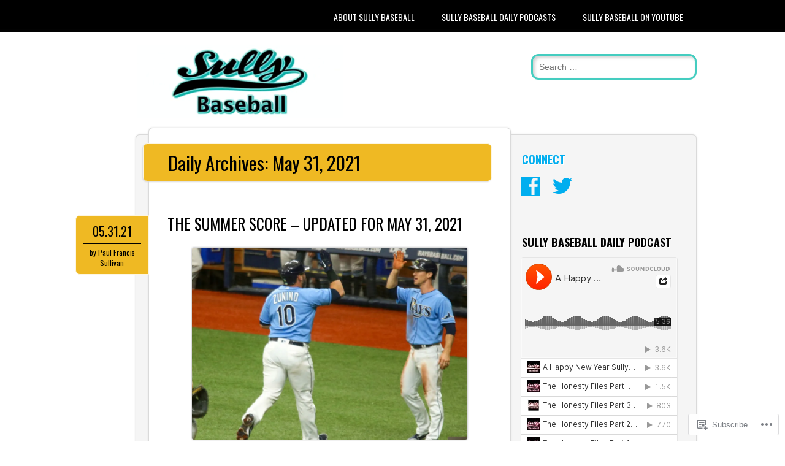

--- FILE ---
content_type: text/html; charset=UTF-8
request_url: https://sullybaseball.wordpress.com/2021/05/31/
body_size: 24654
content:
<!DOCTYPE html>
<html lang="en">
<head>
<meta charset="UTF-8" />
<meta name="viewport" content="width=device-width" />
<link rel="profile" href="http://gmpg.org/xfn/11" />
<link rel="pingback" href="https://sullybaseball.wordpress.com/xmlrpc.php" />

<!--[if lt IE 9]>
<script src="https://s0.wp.com/wp-content/themes/pub/newsworthy/js/html5.js?m=1363273823i" type="text/javascript"></script>
<![endif]-->
<title>May 31, 2021 &#8211; Sully Baseball</title>
<meta name='robots' content='max-image-preview:large' />
<link rel='dns-prefetch' href='//s0.wp.com' />
<link rel='dns-prefetch' href='//fonts-api.wp.com' />
<link rel="alternate" type="application/rss+xml" title="Sully Baseball &raquo; Feed" href="https://sullybaseball.wordpress.com/feed/" />
<link rel="alternate" type="application/rss+xml" title="Sully Baseball &raquo; Comments Feed" href="https://sullybaseball.wordpress.com/comments/feed/" />
	<script type="text/javascript">
		/* <![CDATA[ */
		function addLoadEvent(func) {
			var oldonload = window.onload;
			if (typeof window.onload != 'function') {
				window.onload = func;
			} else {
				window.onload = function () {
					oldonload();
					func();
				}
			}
		}
		/* ]]> */
	</script>
	<link crossorigin='anonymous' rel='stylesheet' id='all-css-0-1' href='/wp-content/mu-plugins/likes/jetpack-likes.css?m=1743883414i&cssminify=yes' type='text/css' media='all' />
<style id='wp-emoji-styles-inline-css'>

	img.wp-smiley, img.emoji {
		display: inline !important;
		border: none !important;
		box-shadow: none !important;
		height: 1em !important;
		width: 1em !important;
		margin: 0 0.07em !important;
		vertical-align: -0.1em !important;
		background: none !important;
		padding: 0 !important;
	}
/*# sourceURL=wp-emoji-styles-inline-css */
</style>
<link crossorigin='anonymous' rel='stylesheet' id='all-css-2-1' href='/wp-content/plugins/gutenberg-core/v22.2.0/build/styles/block-library/style.css?m=1764855221i&cssminify=yes' type='text/css' media='all' />
<style id='wp-block-library-inline-css'>
.has-text-align-justify {
	text-align:justify;
}
.has-text-align-justify{text-align:justify;}

/*# sourceURL=wp-block-library-inline-css */
</style><style id='wp-block-paragraph-inline-css'>
.is-small-text{font-size:.875em}.is-regular-text{font-size:1em}.is-large-text{font-size:2.25em}.is-larger-text{font-size:3em}.has-drop-cap:not(:focus):first-letter{float:left;font-size:8.4em;font-style:normal;font-weight:100;line-height:.68;margin:.05em .1em 0 0;text-transform:uppercase}body.rtl .has-drop-cap:not(:focus):first-letter{float:none;margin-left:.1em}p.has-drop-cap.has-background{overflow:hidden}:root :where(p.has-background){padding:1.25em 2.375em}:where(p.has-text-color:not(.has-link-color)) a{color:inherit}p.has-text-align-left[style*="writing-mode:vertical-lr"],p.has-text-align-right[style*="writing-mode:vertical-rl"]{rotate:180deg}
/*# sourceURL=/wp-content/plugins/gutenberg-core/v22.2.0/build/styles/block-library/paragraph/style.css */
</style>
<style id='wp-block-heading-inline-css'>
h1:where(.wp-block-heading).has-background,h2:where(.wp-block-heading).has-background,h3:where(.wp-block-heading).has-background,h4:where(.wp-block-heading).has-background,h5:where(.wp-block-heading).has-background,h6:where(.wp-block-heading).has-background{padding:1.25em 2.375em}h1.has-text-align-left[style*=writing-mode]:where([style*=vertical-lr]),h1.has-text-align-right[style*=writing-mode]:where([style*=vertical-rl]),h2.has-text-align-left[style*=writing-mode]:where([style*=vertical-lr]),h2.has-text-align-right[style*=writing-mode]:where([style*=vertical-rl]),h3.has-text-align-left[style*=writing-mode]:where([style*=vertical-lr]),h3.has-text-align-right[style*=writing-mode]:where([style*=vertical-rl]),h4.has-text-align-left[style*=writing-mode]:where([style*=vertical-lr]),h4.has-text-align-right[style*=writing-mode]:where([style*=vertical-rl]),h5.has-text-align-left[style*=writing-mode]:where([style*=vertical-lr]),h5.has-text-align-right[style*=writing-mode]:where([style*=vertical-rl]),h6.has-text-align-left[style*=writing-mode]:where([style*=vertical-lr]),h6.has-text-align-right[style*=writing-mode]:where([style*=vertical-rl]){rotate:180deg}
/*# sourceURL=/wp-content/plugins/gutenberg-core/v22.2.0/build/styles/block-library/heading/style.css */
</style>
<style id='wp-block-image-inline-css'>
.wp-block-image>a,.wp-block-image>figure>a{display:inline-block}.wp-block-image img{box-sizing:border-box;height:auto;max-width:100%;vertical-align:bottom}@media not (prefers-reduced-motion){.wp-block-image img.hide{visibility:hidden}.wp-block-image img.show{animation:show-content-image .4s}}.wp-block-image[style*=border-radius] img,.wp-block-image[style*=border-radius]>a{border-radius:inherit}.wp-block-image.has-custom-border img{box-sizing:border-box}.wp-block-image.aligncenter{text-align:center}.wp-block-image.alignfull>a,.wp-block-image.alignwide>a{width:100%}.wp-block-image.alignfull img,.wp-block-image.alignwide img{height:auto;width:100%}.wp-block-image .aligncenter,.wp-block-image .alignleft,.wp-block-image .alignright,.wp-block-image.aligncenter,.wp-block-image.alignleft,.wp-block-image.alignright{display:table}.wp-block-image .aligncenter>figcaption,.wp-block-image .alignleft>figcaption,.wp-block-image .alignright>figcaption,.wp-block-image.aligncenter>figcaption,.wp-block-image.alignleft>figcaption,.wp-block-image.alignright>figcaption{caption-side:bottom;display:table-caption}.wp-block-image .alignleft{float:left;margin:.5em 1em .5em 0}.wp-block-image .alignright{float:right;margin:.5em 0 .5em 1em}.wp-block-image .aligncenter{margin-left:auto;margin-right:auto}.wp-block-image :where(figcaption){margin-bottom:1em;margin-top:.5em}.wp-block-image.is-style-circle-mask img{border-radius:9999px}@supports ((-webkit-mask-image:none) or (mask-image:none)) or (-webkit-mask-image:none){.wp-block-image.is-style-circle-mask img{border-radius:0;-webkit-mask-image:url('data:image/svg+xml;utf8,<svg viewBox="0 0 100 100" xmlns="http://www.w3.org/2000/svg"><circle cx="50" cy="50" r="50"/></svg>');mask-image:url('data:image/svg+xml;utf8,<svg viewBox="0 0 100 100" xmlns="http://www.w3.org/2000/svg"><circle cx="50" cy="50" r="50"/></svg>');mask-mode:alpha;-webkit-mask-position:center;mask-position:center;-webkit-mask-repeat:no-repeat;mask-repeat:no-repeat;-webkit-mask-size:contain;mask-size:contain}}:root :where(.wp-block-image.is-style-rounded img,.wp-block-image .is-style-rounded img){border-radius:9999px}.wp-block-image figure{margin:0}.wp-lightbox-container{display:flex;flex-direction:column;position:relative}.wp-lightbox-container img{cursor:zoom-in}.wp-lightbox-container img:hover+button{opacity:1}.wp-lightbox-container button{align-items:center;backdrop-filter:blur(16px) saturate(180%);background-color:#5a5a5a40;border:none;border-radius:4px;cursor:zoom-in;display:flex;height:20px;justify-content:center;opacity:0;padding:0;position:absolute;right:16px;text-align:center;top:16px;width:20px;z-index:100}@media not (prefers-reduced-motion){.wp-lightbox-container button{transition:opacity .2s ease}}.wp-lightbox-container button:focus-visible{outline:3px auto #5a5a5a40;outline:3px auto -webkit-focus-ring-color;outline-offset:3px}.wp-lightbox-container button:hover{cursor:pointer;opacity:1}.wp-lightbox-container button:focus{opacity:1}.wp-lightbox-container button:focus,.wp-lightbox-container button:hover,.wp-lightbox-container button:not(:hover):not(:active):not(.has-background){background-color:#5a5a5a40;border:none}.wp-lightbox-overlay{box-sizing:border-box;cursor:zoom-out;height:100vh;left:0;overflow:hidden;position:fixed;top:0;visibility:hidden;width:100%;z-index:100000}.wp-lightbox-overlay .close-button{align-items:center;cursor:pointer;display:flex;justify-content:center;min-height:40px;min-width:40px;padding:0;position:absolute;right:calc(env(safe-area-inset-right) + 16px);top:calc(env(safe-area-inset-top) + 16px);z-index:5000000}.wp-lightbox-overlay .close-button:focus,.wp-lightbox-overlay .close-button:hover,.wp-lightbox-overlay .close-button:not(:hover):not(:active):not(.has-background){background:none;border:none}.wp-lightbox-overlay .lightbox-image-container{height:var(--wp--lightbox-container-height);left:50%;overflow:hidden;position:absolute;top:50%;transform:translate(-50%,-50%);transform-origin:top left;width:var(--wp--lightbox-container-width);z-index:9999999999}.wp-lightbox-overlay .wp-block-image{align-items:center;box-sizing:border-box;display:flex;height:100%;justify-content:center;margin:0;position:relative;transform-origin:0 0;width:100%;z-index:3000000}.wp-lightbox-overlay .wp-block-image img{height:var(--wp--lightbox-image-height);min-height:var(--wp--lightbox-image-height);min-width:var(--wp--lightbox-image-width);width:var(--wp--lightbox-image-width)}.wp-lightbox-overlay .wp-block-image figcaption{display:none}.wp-lightbox-overlay button{background:none;border:none}.wp-lightbox-overlay .scrim{background-color:#fff;height:100%;opacity:.9;position:absolute;width:100%;z-index:2000000}.wp-lightbox-overlay.active{visibility:visible}@media not (prefers-reduced-motion){.wp-lightbox-overlay.active{animation:turn-on-visibility .25s both}.wp-lightbox-overlay.active img{animation:turn-on-visibility .35s both}.wp-lightbox-overlay.show-closing-animation:not(.active){animation:turn-off-visibility .35s both}.wp-lightbox-overlay.show-closing-animation:not(.active) img{animation:turn-off-visibility .25s both}.wp-lightbox-overlay.zoom.active{animation:none;opacity:1;visibility:visible}.wp-lightbox-overlay.zoom.active .lightbox-image-container{animation:lightbox-zoom-in .4s}.wp-lightbox-overlay.zoom.active .lightbox-image-container img{animation:none}.wp-lightbox-overlay.zoom.active .scrim{animation:turn-on-visibility .4s forwards}.wp-lightbox-overlay.zoom.show-closing-animation:not(.active){animation:none}.wp-lightbox-overlay.zoom.show-closing-animation:not(.active) .lightbox-image-container{animation:lightbox-zoom-out .4s}.wp-lightbox-overlay.zoom.show-closing-animation:not(.active) .lightbox-image-container img{animation:none}.wp-lightbox-overlay.zoom.show-closing-animation:not(.active) .scrim{animation:turn-off-visibility .4s forwards}}@keyframes show-content-image{0%{visibility:hidden}99%{visibility:hidden}to{visibility:visible}}@keyframes turn-on-visibility{0%{opacity:0}to{opacity:1}}@keyframes turn-off-visibility{0%{opacity:1;visibility:visible}99%{opacity:0;visibility:visible}to{opacity:0;visibility:hidden}}@keyframes lightbox-zoom-in{0%{transform:translate(calc((-100vw + var(--wp--lightbox-scrollbar-width))/2 + var(--wp--lightbox-initial-left-position)),calc(-50vh + var(--wp--lightbox-initial-top-position))) scale(var(--wp--lightbox-scale))}to{transform:translate(-50%,-50%) scale(1)}}@keyframes lightbox-zoom-out{0%{transform:translate(-50%,-50%) scale(1);visibility:visible}99%{visibility:visible}to{transform:translate(calc((-100vw + var(--wp--lightbox-scrollbar-width))/2 + var(--wp--lightbox-initial-left-position)),calc(-50vh + var(--wp--lightbox-initial-top-position))) scale(var(--wp--lightbox-scale));visibility:hidden}}
/*# sourceURL=/wp-content/plugins/gutenberg-core/v22.2.0/build/styles/block-library/image/style.css */
</style>
<style id='global-styles-inline-css'>
:root{--wp--preset--aspect-ratio--square: 1;--wp--preset--aspect-ratio--4-3: 4/3;--wp--preset--aspect-ratio--3-4: 3/4;--wp--preset--aspect-ratio--3-2: 3/2;--wp--preset--aspect-ratio--2-3: 2/3;--wp--preset--aspect-ratio--16-9: 16/9;--wp--preset--aspect-ratio--9-16: 9/16;--wp--preset--color--black: #000000;--wp--preset--color--cyan-bluish-gray: #abb8c3;--wp--preset--color--white: #ffffff;--wp--preset--color--pale-pink: #f78da7;--wp--preset--color--vivid-red: #cf2e2e;--wp--preset--color--luminous-vivid-orange: #ff6900;--wp--preset--color--luminous-vivid-amber: #fcb900;--wp--preset--color--light-green-cyan: #7bdcb5;--wp--preset--color--vivid-green-cyan: #00d084;--wp--preset--color--pale-cyan-blue: #8ed1fc;--wp--preset--color--vivid-cyan-blue: #0693e3;--wp--preset--color--vivid-purple: #9b51e0;--wp--preset--gradient--vivid-cyan-blue-to-vivid-purple: linear-gradient(135deg,rgb(6,147,227) 0%,rgb(155,81,224) 100%);--wp--preset--gradient--light-green-cyan-to-vivid-green-cyan: linear-gradient(135deg,rgb(122,220,180) 0%,rgb(0,208,130) 100%);--wp--preset--gradient--luminous-vivid-amber-to-luminous-vivid-orange: linear-gradient(135deg,rgb(252,185,0) 0%,rgb(255,105,0) 100%);--wp--preset--gradient--luminous-vivid-orange-to-vivid-red: linear-gradient(135deg,rgb(255,105,0) 0%,rgb(207,46,46) 100%);--wp--preset--gradient--very-light-gray-to-cyan-bluish-gray: linear-gradient(135deg,rgb(238,238,238) 0%,rgb(169,184,195) 100%);--wp--preset--gradient--cool-to-warm-spectrum: linear-gradient(135deg,rgb(74,234,220) 0%,rgb(151,120,209) 20%,rgb(207,42,186) 40%,rgb(238,44,130) 60%,rgb(251,105,98) 80%,rgb(254,248,76) 100%);--wp--preset--gradient--blush-light-purple: linear-gradient(135deg,rgb(255,206,236) 0%,rgb(152,150,240) 100%);--wp--preset--gradient--blush-bordeaux: linear-gradient(135deg,rgb(254,205,165) 0%,rgb(254,45,45) 50%,rgb(107,0,62) 100%);--wp--preset--gradient--luminous-dusk: linear-gradient(135deg,rgb(255,203,112) 0%,rgb(199,81,192) 50%,rgb(65,88,208) 100%);--wp--preset--gradient--pale-ocean: linear-gradient(135deg,rgb(255,245,203) 0%,rgb(182,227,212) 50%,rgb(51,167,181) 100%);--wp--preset--gradient--electric-grass: linear-gradient(135deg,rgb(202,248,128) 0%,rgb(113,206,126) 100%);--wp--preset--gradient--midnight: linear-gradient(135deg,rgb(2,3,129) 0%,rgb(40,116,252) 100%);--wp--preset--font-size--small: 13px;--wp--preset--font-size--medium: 20px;--wp--preset--font-size--large: 36px;--wp--preset--font-size--x-large: 42px;--wp--preset--font-family--albert-sans: 'Albert Sans', sans-serif;--wp--preset--font-family--alegreya: Alegreya, serif;--wp--preset--font-family--arvo: Arvo, serif;--wp--preset--font-family--bodoni-moda: 'Bodoni Moda', serif;--wp--preset--font-family--bricolage-grotesque: 'Bricolage Grotesque', sans-serif;--wp--preset--font-family--cabin: Cabin, sans-serif;--wp--preset--font-family--chivo: Chivo, sans-serif;--wp--preset--font-family--commissioner: Commissioner, sans-serif;--wp--preset--font-family--cormorant: Cormorant, serif;--wp--preset--font-family--courier-prime: 'Courier Prime', monospace;--wp--preset--font-family--crimson-pro: 'Crimson Pro', serif;--wp--preset--font-family--dm-mono: 'DM Mono', monospace;--wp--preset--font-family--dm-sans: 'DM Sans', sans-serif;--wp--preset--font-family--dm-serif-display: 'DM Serif Display', serif;--wp--preset--font-family--domine: Domine, serif;--wp--preset--font-family--eb-garamond: 'EB Garamond', serif;--wp--preset--font-family--epilogue: Epilogue, sans-serif;--wp--preset--font-family--fahkwang: Fahkwang, sans-serif;--wp--preset--font-family--figtree: Figtree, sans-serif;--wp--preset--font-family--fira-sans: 'Fira Sans', sans-serif;--wp--preset--font-family--fjalla-one: 'Fjalla One', sans-serif;--wp--preset--font-family--fraunces: Fraunces, serif;--wp--preset--font-family--gabarito: Gabarito, system-ui;--wp--preset--font-family--ibm-plex-mono: 'IBM Plex Mono', monospace;--wp--preset--font-family--ibm-plex-sans: 'IBM Plex Sans', sans-serif;--wp--preset--font-family--ibarra-real-nova: 'Ibarra Real Nova', serif;--wp--preset--font-family--instrument-serif: 'Instrument Serif', serif;--wp--preset--font-family--inter: Inter, sans-serif;--wp--preset--font-family--josefin-sans: 'Josefin Sans', sans-serif;--wp--preset--font-family--jost: Jost, sans-serif;--wp--preset--font-family--libre-baskerville: 'Libre Baskerville', serif;--wp--preset--font-family--libre-franklin: 'Libre Franklin', sans-serif;--wp--preset--font-family--literata: Literata, serif;--wp--preset--font-family--lora: Lora, serif;--wp--preset--font-family--merriweather: Merriweather, serif;--wp--preset--font-family--montserrat: Montserrat, sans-serif;--wp--preset--font-family--newsreader: Newsreader, serif;--wp--preset--font-family--noto-sans-mono: 'Noto Sans Mono', sans-serif;--wp--preset--font-family--nunito: Nunito, sans-serif;--wp--preset--font-family--open-sans: 'Open Sans', sans-serif;--wp--preset--font-family--overpass: Overpass, sans-serif;--wp--preset--font-family--pt-serif: 'PT Serif', serif;--wp--preset--font-family--petrona: Petrona, serif;--wp--preset--font-family--piazzolla: Piazzolla, serif;--wp--preset--font-family--playfair-display: 'Playfair Display', serif;--wp--preset--font-family--plus-jakarta-sans: 'Plus Jakarta Sans', sans-serif;--wp--preset--font-family--poppins: Poppins, sans-serif;--wp--preset--font-family--raleway: Raleway, sans-serif;--wp--preset--font-family--roboto: Roboto, sans-serif;--wp--preset--font-family--roboto-slab: 'Roboto Slab', serif;--wp--preset--font-family--rubik: Rubik, sans-serif;--wp--preset--font-family--rufina: Rufina, serif;--wp--preset--font-family--sora: Sora, sans-serif;--wp--preset--font-family--source-sans-3: 'Source Sans 3', sans-serif;--wp--preset--font-family--source-serif-4: 'Source Serif 4', serif;--wp--preset--font-family--space-mono: 'Space Mono', monospace;--wp--preset--font-family--syne: Syne, sans-serif;--wp--preset--font-family--texturina: Texturina, serif;--wp--preset--font-family--urbanist: Urbanist, sans-serif;--wp--preset--font-family--work-sans: 'Work Sans', sans-serif;--wp--preset--spacing--20: 0.44rem;--wp--preset--spacing--30: 0.67rem;--wp--preset--spacing--40: 1rem;--wp--preset--spacing--50: 1.5rem;--wp--preset--spacing--60: 2.25rem;--wp--preset--spacing--70: 3.38rem;--wp--preset--spacing--80: 5.06rem;--wp--preset--shadow--natural: 6px 6px 9px rgba(0, 0, 0, 0.2);--wp--preset--shadow--deep: 12px 12px 50px rgba(0, 0, 0, 0.4);--wp--preset--shadow--sharp: 6px 6px 0px rgba(0, 0, 0, 0.2);--wp--preset--shadow--outlined: 6px 6px 0px -3px rgb(255, 255, 255), 6px 6px rgb(0, 0, 0);--wp--preset--shadow--crisp: 6px 6px 0px rgb(0, 0, 0);}:where(.is-layout-flex){gap: 0.5em;}:where(.is-layout-grid){gap: 0.5em;}body .is-layout-flex{display: flex;}.is-layout-flex{flex-wrap: wrap;align-items: center;}.is-layout-flex > :is(*, div){margin: 0;}body .is-layout-grid{display: grid;}.is-layout-grid > :is(*, div){margin: 0;}:where(.wp-block-columns.is-layout-flex){gap: 2em;}:where(.wp-block-columns.is-layout-grid){gap: 2em;}:where(.wp-block-post-template.is-layout-flex){gap: 1.25em;}:where(.wp-block-post-template.is-layout-grid){gap: 1.25em;}.has-black-color{color: var(--wp--preset--color--black) !important;}.has-cyan-bluish-gray-color{color: var(--wp--preset--color--cyan-bluish-gray) !important;}.has-white-color{color: var(--wp--preset--color--white) !important;}.has-pale-pink-color{color: var(--wp--preset--color--pale-pink) !important;}.has-vivid-red-color{color: var(--wp--preset--color--vivid-red) !important;}.has-luminous-vivid-orange-color{color: var(--wp--preset--color--luminous-vivid-orange) !important;}.has-luminous-vivid-amber-color{color: var(--wp--preset--color--luminous-vivid-amber) !important;}.has-light-green-cyan-color{color: var(--wp--preset--color--light-green-cyan) !important;}.has-vivid-green-cyan-color{color: var(--wp--preset--color--vivid-green-cyan) !important;}.has-pale-cyan-blue-color{color: var(--wp--preset--color--pale-cyan-blue) !important;}.has-vivid-cyan-blue-color{color: var(--wp--preset--color--vivid-cyan-blue) !important;}.has-vivid-purple-color{color: var(--wp--preset--color--vivid-purple) !important;}.has-black-background-color{background-color: var(--wp--preset--color--black) !important;}.has-cyan-bluish-gray-background-color{background-color: var(--wp--preset--color--cyan-bluish-gray) !important;}.has-white-background-color{background-color: var(--wp--preset--color--white) !important;}.has-pale-pink-background-color{background-color: var(--wp--preset--color--pale-pink) !important;}.has-vivid-red-background-color{background-color: var(--wp--preset--color--vivid-red) !important;}.has-luminous-vivid-orange-background-color{background-color: var(--wp--preset--color--luminous-vivid-orange) !important;}.has-luminous-vivid-amber-background-color{background-color: var(--wp--preset--color--luminous-vivid-amber) !important;}.has-light-green-cyan-background-color{background-color: var(--wp--preset--color--light-green-cyan) !important;}.has-vivid-green-cyan-background-color{background-color: var(--wp--preset--color--vivid-green-cyan) !important;}.has-pale-cyan-blue-background-color{background-color: var(--wp--preset--color--pale-cyan-blue) !important;}.has-vivid-cyan-blue-background-color{background-color: var(--wp--preset--color--vivid-cyan-blue) !important;}.has-vivid-purple-background-color{background-color: var(--wp--preset--color--vivid-purple) !important;}.has-black-border-color{border-color: var(--wp--preset--color--black) !important;}.has-cyan-bluish-gray-border-color{border-color: var(--wp--preset--color--cyan-bluish-gray) !important;}.has-white-border-color{border-color: var(--wp--preset--color--white) !important;}.has-pale-pink-border-color{border-color: var(--wp--preset--color--pale-pink) !important;}.has-vivid-red-border-color{border-color: var(--wp--preset--color--vivid-red) !important;}.has-luminous-vivid-orange-border-color{border-color: var(--wp--preset--color--luminous-vivid-orange) !important;}.has-luminous-vivid-amber-border-color{border-color: var(--wp--preset--color--luminous-vivid-amber) !important;}.has-light-green-cyan-border-color{border-color: var(--wp--preset--color--light-green-cyan) !important;}.has-vivid-green-cyan-border-color{border-color: var(--wp--preset--color--vivid-green-cyan) !important;}.has-pale-cyan-blue-border-color{border-color: var(--wp--preset--color--pale-cyan-blue) !important;}.has-vivid-cyan-blue-border-color{border-color: var(--wp--preset--color--vivid-cyan-blue) !important;}.has-vivid-purple-border-color{border-color: var(--wp--preset--color--vivid-purple) !important;}.has-vivid-cyan-blue-to-vivid-purple-gradient-background{background: var(--wp--preset--gradient--vivid-cyan-blue-to-vivid-purple) !important;}.has-light-green-cyan-to-vivid-green-cyan-gradient-background{background: var(--wp--preset--gradient--light-green-cyan-to-vivid-green-cyan) !important;}.has-luminous-vivid-amber-to-luminous-vivid-orange-gradient-background{background: var(--wp--preset--gradient--luminous-vivid-amber-to-luminous-vivid-orange) !important;}.has-luminous-vivid-orange-to-vivid-red-gradient-background{background: var(--wp--preset--gradient--luminous-vivid-orange-to-vivid-red) !important;}.has-very-light-gray-to-cyan-bluish-gray-gradient-background{background: var(--wp--preset--gradient--very-light-gray-to-cyan-bluish-gray) !important;}.has-cool-to-warm-spectrum-gradient-background{background: var(--wp--preset--gradient--cool-to-warm-spectrum) !important;}.has-blush-light-purple-gradient-background{background: var(--wp--preset--gradient--blush-light-purple) !important;}.has-blush-bordeaux-gradient-background{background: var(--wp--preset--gradient--blush-bordeaux) !important;}.has-luminous-dusk-gradient-background{background: var(--wp--preset--gradient--luminous-dusk) !important;}.has-pale-ocean-gradient-background{background: var(--wp--preset--gradient--pale-ocean) !important;}.has-electric-grass-gradient-background{background: var(--wp--preset--gradient--electric-grass) !important;}.has-midnight-gradient-background{background: var(--wp--preset--gradient--midnight) !important;}.has-small-font-size{font-size: var(--wp--preset--font-size--small) !important;}.has-medium-font-size{font-size: var(--wp--preset--font-size--medium) !important;}.has-large-font-size{font-size: var(--wp--preset--font-size--large) !important;}.has-x-large-font-size{font-size: var(--wp--preset--font-size--x-large) !important;}.has-albert-sans-font-family{font-family: var(--wp--preset--font-family--albert-sans) !important;}.has-alegreya-font-family{font-family: var(--wp--preset--font-family--alegreya) !important;}.has-arvo-font-family{font-family: var(--wp--preset--font-family--arvo) !important;}.has-bodoni-moda-font-family{font-family: var(--wp--preset--font-family--bodoni-moda) !important;}.has-bricolage-grotesque-font-family{font-family: var(--wp--preset--font-family--bricolage-grotesque) !important;}.has-cabin-font-family{font-family: var(--wp--preset--font-family--cabin) !important;}.has-chivo-font-family{font-family: var(--wp--preset--font-family--chivo) !important;}.has-commissioner-font-family{font-family: var(--wp--preset--font-family--commissioner) !important;}.has-cormorant-font-family{font-family: var(--wp--preset--font-family--cormorant) !important;}.has-courier-prime-font-family{font-family: var(--wp--preset--font-family--courier-prime) !important;}.has-crimson-pro-font-family{font-family: var(--wp--preset--font-family--crimson-pro) !important;}.has-dm-mono-font-family{font-family: var(--wp--preset--font-family--dm-mono) !important;}.has-dm-sans-font-family{font-family: var(--wp--preset--font-family--dm-sans) !important;}.has-dm-serif-display-font-family{font-family: var(--wp--preset--font-family--dm-serif-display) !important;}.has-domine-font-family{font-family: var(--wp--preset--font-family--domine) !important;}.has-eb-garamond-font-family{font-family: var(--wp--preset--font-family--eb-garamond) !important;}.has-epilogue-font-family{font-family: var(--wp--preset--font-family--epilogue) !important;}.has-fahkwang-font-family{font-family: var(--wp--preset--font-family--fahkwang) !important;}.has-figtree-font-family{font-family: var(--wp--preset--font-family--figtree) !important;}.has-fira-sans-font-family{font-family: var(--wp--preset--font-family--fira-sans) !important;}.has-fjalla-one-font-family{font-family: var(--wp--preset--font-family--fjalla-one) !important;}.has-fraunces-font-family{font-family: var(--wp--preset--font-family--fraunces) !important;}.has-gabarito-font-family{font-family: var(--wp--preset--font-family--gabarito) !important;}.has-ibm-plex-mono-font-family{font-family: var(--wp--preset--font-family--ibm-plex-mono) !important;}.has-ibm-plex-sans-font-family{font-family: var(--wp--preset--font-family--ibm-plex-sans) !important;}.has-ibarra-real-nova-font-family{font-family: var(--wp--preset--font-family--ibarra-real-nova) !important;}.has-instrument-serif-font-family{font-family: var(--wp--preset--font-family--instrument-serif) !important;}.has-inter-font-family{font-family: var(--wp--preset--font-family--inter) !important;}.has-josefin-sans-font-family{font-family: var(--wp--preset--font-family--josefin-sans) !important;}.has-jost-font-family{font-family: var(--wp--preset--font-family--jost) !important;}.has-libre-baskerville-font-family{font-family: var(--wp--preset--font-family--libre-baskerville) !important;}.has-libre-franklin-font-family{font-family: var(--wp--preset--font-family--libre-franklin) !important;}.has-literata-font-family{font-family: var(--wp--preset--font-family--literata) !important;}.has-lora-font-family{font-family: var(--wp--preset--font-family--lora) !important;}.has-merriweather-font-family{font-family: var(--wp--preset--font-family--merriweather) !important;}.has-montserrat-font-family{font-family: var(--wp--preset--font-family--montserrat) !important;}.has-newsreader-font-family{font-family: var(--wp--preset--font-family--newsreader) !important;}.has-noto-sans-mono-font-family{font-family: var(--wp--preset--font-family--noto-sans-mono) !important;}.has-nunito-font-family{font-family: var(--wp--preset--font-family--nunito) !important;}.has-open-sans-font-family{font-family: var(--wp--preset--font-family--open-sans) !important;}.has-overpass-font-family{font-family: var(--wp--preset--font-family--overpass) !important;}.has-pt-serif-font-family{font-family: var(--wp--preset--font-family--pt-serif) !important;}.has-petrona-font-family{font-family: var(--wp--preset--font-family--petrona) !important;}.has-piazzolla-font-family{font-family: var(--wp--preset--font-family--piazzolla) !important;}.has-playfair-display-font-family{font-family: var(--wp--preset--font-family--playfair-display) !important;}.has-plus-jakarta-sans-font-family{font-family: var(--wp--preset--font-family--plus-jakarta-sans) !important;}.has-poppins-font-family{font-family: var(--wp--preset--font-family--poppins) !important;}.has-raleway-font-family{font-family: var(--wp--preset--font-family--raleway) !important;}.has-roboto-font-family{font-family: var(--wp--preset--font-family--roboto) !important;}.has-roboto-slab-font-family{font-family: var(--wp--preset--font-family--roboto-slab) !important;}.has-rubik-font-family{font-family: var(--wp--preset--font-family--rubik) !important;}.has-rufina-font-family{font-family: var(--wp--preset--font-family--rufina) !important;}.has-sora-font-family{font-family: var(--wp--preset--font-family--sora) !important;}.has-source-sans-3-font-family{font-family: var(--wp--preset--font-family--source-sans-3) !important;}.has-source-serif-4-font-family{font-family: var(--wp--preset--font-family--source-serif-4) !important;}.has-space-mono-font-family{font-family: var(--wp--preset--font-family--space-mono) !important;}.has-syne-font-family{font-family: var(--wp--preset--font-family--syne) !important;}.has-texturina-font-family{font-family: var(--wp--preset--font-family--texturina) !important;}.has-urbanist-font-family{font-family: var(--wp--preset--font-family--urbanist) !important;}.has-work-sans-font-family{font-family: var(--wp--preset--font-family--work-sans) !important;}
/*# sourceURL=global-styles-inline-css */
</style>

<style id='classic-theme-styles-inline-css'>
/*! This file is auto-generated */
.wp-block-button__link{color:#fff;background-color:#32373c;border-radius:9999px;box-shadow:none;text-decoration:none;padding:calc(.667em + 2px) calc(1.333em + 2px);font-size:1.125em}.wp-block-file__button{background:#32373c;color:#fff;text-decoration:none}
/*# sourceURL=/wp-includes/css/classic-themes.min.css */
</style>
<link crossorigin='anonymous' rel='stylesheet' id='all-css-4-1' href='/_static/??-eJx9jsEKwjAQRH/IzRJbtB7Eb2nSxUazacgmhv69EaEKgpc5DO8NgzWCXUKmkDH6cnVB0C7GL/YuuFd6UBrEcfQEiR6qx8lJ3giQvHpSVmSHX0Nc4LOVqPUcx/wimCY3kidu2D+txuaAMTGRCLRkVxjy3ET58d41xmIwUJW6pDyvuF278Fkfe304dV033J4bnFi/&cssminify=yes' type='text/css' media='all' />
<link rel='stylesheet' id='newsworthy-oswald-css' href='https://fonts-api.wp.com/css?family=Oswald%3A400%2C700%2C300&#038;ver=6.9-RC2-61304' media='all' />
<link crossorigin='anonymous' rel='stylesheet' id='all-css-6-1' href='/_static/??-eJzTLy/QTc7PK0nNK9HPLdUtyClNz8wr1i9KTcrJTwcy0/WTi5G5ekCujj52Temp+bo5+cmJJZn5eSgc3bScxMwikFb7XFtDE1NLExMLc0OTLACohS2q&cssminify=yes' type='text/css' media='all' />
<style id='jetpack-global-styles-frontend-style-inline-css'>
:root { --font-headings: unset; --font-base: unset; --font-headings-default: -apple-system,BlinkMacSystemFont,"Segoe UI",Roboto,Oxygen-Sans,Ubuntu,Cantarell,"Helvetica Neue",sans-serif; --font-base-default: -apple-system,BlinkMacSystemFont,"Segoe UI",Roboto,Oxygen-Sans,Ubuntu,Cantarell,"Helvetica Neue",sans-serif;}
/*# sourceURL=jetpack-global-styles-frontend-style-inline-css */
</style>
<link crossorigin='anonymous' rel='stylesheet' id='all-css-8-1' href='/_static/??-eJyNjcEKwjAQRH/IuFRT6kX8FNkmS5K6yQY3Qfx7bfEiXrwM82B4A49qnJRGpUHupnIPqSgs1Cq624chi6zhO5OCRryTR++fW00l7J3qDv43XVNxoOISsmEJol/wY2uR8vs3WggsM/I6uOTzMI3Hw8lOg11eUT1JKA==&cssminify=yes' type='text/css' media='all' />
<script type="text/javascript" id="wpcom-actionbar-placeholder-js-extra">
/* <![CDATA[ */
var actionbardata = {"siteID":"55868885","postID":"0","siteURL":"https://sullybaseball.wordpress.com","xhrURL":"https://sullybaseball.wordpress.com/wp-admin/admin-ajax.php","nonce":"761f12cbc2","isLoggedIn":"","statusMessage":"","subsEmailDefault":"instantly","proxyScriptUrl":"https://s0.wp.com/wp-content/js/wpcom-proxy-request.js?m=1513050504i&amp;ver=20211021","i18n":{"followedText":"New posts from this site will now appear in your \u003Ca href=\"https://wordpress.com/reader\"\u003EReader\u003C/a\u003E","foldBar":"Collapse this bar","unfoldBar":"Expand this bar","shortLinkCopied":"Shortlink copied to clipboard."}};
//# sourceURL=wpcom-actionbar-placeholder-js-extra
/* ]]> */
</script>
<script type="text/javascript" id="jetpack-mu-wpcom-settings-js-before">
/* <![CDATA[ */
var JETPACK_MU_WPCOM_SETTINGS = {"assetsUrl":"https://s0.wp.com/wp-content/mu-plugins/jetpack-mu-wpcom-plugin/moon/jetpack_vendor/automattic/jetpack-mu-wpcom/src/build/"};
//# sourceURL=jetpack-mu-wpcom-settings-js-before
/* ]]> */
</script>
<script crossorigin='anonymous' type='text/javascript'  src='/_static/??-eJzTLy/QTc7PK0nNK9HPKtYvyinRLSjKr6jUyyrW0QfKZeYl55SmpBaDJLMKS1OLKqGUXm5mHkFFurmZ6UWJJalQxfa5tobmRgamxgZmFpZZACbyLJI='></script>
<script type="text/javascript" id="rlt-proxy-js-after">
/* <![CDATA[ */
	rltInitialize( {"token":null,"iframeOrigins":["https:\/\/widgets.wp.com"]} );
//# sourceURL=rlt-proxy-js-after
/* ]]> */
</script>
<link rel="EditURI" type="application/rsd+xml" title="RSD" href="https://sullybaseball.wordpress.com/xmlrpc.php?rsd" />
<meta name="generator" content="WordPress.com" />

<!-- Jetpack Open Graph Tags -->
<meta property="og:type" content="website" />
<meta property="og:title" content="May 31, 2021 &#8211; Sully Baseball" />
<meta property="og:site_name" content="Sully Baseball" />
<meta property="og:image" content="https://secure.gravatar.com/blavatar/7a14704d2bb77ec428cbe7dad6b582a296565a8c5df8944103a55e1a4db83ce9?s=200&#038;ts=1768881324" />
<meta property="og:image:width" content="200" />
<meta property="og:image:height" content="200" />
<meta property="og:image:alt" content="" />
<meta property="og:locale" content="en_US" />
<meta property="fb:app_id" content="249643311490" />
<meta name="twitter:creator" content="@sullybaseball" />
<meta name="twitter:site" content="@sullybaseball" />

<!-- End Jetpack Open Graph Tags -->
<link rel="shortcut icon" type="image/x-icon" href="https://secure.gravatar.com/blavatar/7a14704d2bb77ec428cbe7dad6b582a296565a8c5df8944103a55e1a4db83ce9?s=32" sizes="16x16" />
<link rel="icon" type="image/x-icon" href="https://secure.gravatar.com/blavatar/7a14704d2bb77ec428cbe7dad6b582a296565a8c5df8944103a55e1a4db83ce9?s=32" sizes="16x16" />
<link rel="apple-touch-icon" href="https://secure.gravatar.com/blavatar/7a14704d2bb77ec428cbe7dad6b582a296565a8c5df8944103a55e1a4db83ce9?s=114" />
<link rel='openid.server' href='https://sullybaseball.wordpress.com/?openidserver=1' />
<link rel='openid.delegate' href='https://sullybaseball.wordpress.com/' />
<link rel="search" type="application/opensearchdescription+xml" href="https://sullybaseball.wordpress.com/osd.xml" title="Sully Baseball" />
<link rel="search" type="application/opensearchdescription+xml" href="https://s1.wp.com/opensearch.xml" title="WordPress.com" />
<meta name="theme-color" content="#FFFFFF" />
<meta name="description" content="2 posts published by Paul Francis Sullivan on May 31, 2021" />
	<style type="text/css">
			.site-title,
		.site-description {
			position: absolute !important;
			clip: rect(1px 1px 1px 1px); /* IE6, IE7 */
			clip: rect(1px, 1px, 1px, 1px);
		}
		</style>
	<style type="text/css" id="custom-background-css">
body.custom-background { background-color: #FFFFFF; }
</style>
	<style type="text/css" id="custom-colors-css">.posted-meta {
	box-shadow: none;
}
.site-title {
	text-shadow: none;
	text-transform: uppercase;
}

.entry-meta a{
	color: #999999 !important;
	}
.entry-meta a:hover{
	color: #000000 !important;
	}
.page-links a, .page-link a, .navigation-main a, .main-small-navigation a{color:#ffffff !important;}
#nav-below a:hover, .hentry a:hover, #colophon a:hover{color:#000000;}
#sidebar .widget-title a:hover{color: #000000;}
#sidebar .widget a:hover{color: #999999;}
body { background-color: #FFFFFF;}
a, a:link, #sidebar .widget-title, #sidebar .widget-title a, #comment-nav-above a, #comment-nav-below a, #nav-above a, #nav-below a, .entry-title, #infinite-footer .blog-info a { color: #020202;}
.navigation-main ul ul a, .navigation-main li.current_page_item a, .navigation-main li.current-menu-item a, .main-small-navigation a, .page-links a, .page-link a { background-color: #020202;}
.navigation-main ul ul a:hover, .navigation-main li:hover > a, .main-small-navigation a:hover { background-color: #7C7C7C;}
.main-small-navigation { border-color: #7C7C7C;}
#nav-below a:hover { color: #7C7C7C;}
.navigation-main { border-color: #020202;}
.site-title a, .site-description { color: #1A796F;}
header[role=banner] #s { border-color: #45cdc0;}
.posted-meta, .page-header { background-color: #EFB923;}
.posted-meta, .page-header { border-color: #fdf6e2;}
.posted-meta, .posted-meta a, #sidebar .widget li a:hover, .hentry a:hover, #site-generator a:hover, .page-header .page-title { color: #000000;}
.date-meta { border-color: #000000;}
</style>
			<link rel="stylesheet" id="custom-css-css" type="text/css" href="https://s0.wp.com/?custom-css=1&#038;csblog=3Mq33&#038;cscache=6&#038;csrev=49" />
			<link crossorigin='anonymous' rel='stylesheet' id='all-css-0-3' href='/_static/??-eJyVjkEKwkAMRS9kG2rR4kI8irTpIGknyTCZ0OtXsRXc6fJ9Ho8PS6pQpQQpwF6l6A8SgymU1OO8MbCqwJ0EYYiKs4EtlEKu0ewAvxdYR4/BAPusbiF+pH34N/i+5BRHMB8MM6VC+pS/qGaSV/nG16Y7tZfu3DbHaQXdH15M&cssminify=yes' type='text/css' media='all' />
</head>

<body class="archive date custom-background wp-theme-pubnewsworthy customizer-styles-applied single-author jetpack-reblog-enabled custom-colors">

<div id="nav-wrapper">
<nav id="site-navigation" class="navigation-main" role="navigation">
	<div class="menu-wrapper">
	<h1 class="menu-toggle">Menu</h1>
	<div class="assistive-text skip-link"><a href="#content" title="Skip to content">Skip to content</a></div>

	<div class="menu"><ul>
<li class="page_item page-item-19613"><a href="https://sullybaseball.wordpress.com/about-us/">About Sully Baseball</a></li>
<li class="page_item page-item-19615"><a href="https://sullybaseball.wordpress.com/sully-baseball-daily-podcasts/">Sully Baseball Daily&nbsp;Podcasts</a></li>
<li class="page_item page-item-19704"><a href="https://sullybaseball.wordpress.com/sullybaseballyoutubechannel/">Sully Baseball on&nbsp;YouTube</a></li>
</ul></div>
	</div>
</nav><!-- #site-navigation -->
</div>

<div id="container">
	<header id="branding" role="banner">
      <div id="inner-header" class="clearfix">
		<hgroup id="site-heading">
							<a href="https://sullybaseball.wordpress.com/" title="Sully Baseball" rel="home">
					<img src="https://sullybaseball.wordpress.com/wp-content/uploads/2013/08/cropped-logo-sullybaseball-white-640x349.png" class="header-image" width="640" height="229" alt="" />
				</a>
			
			<h1 class="site-title"><a href="https://sullybaseball.wordpress.com/" title="Sully Baseball" rel="home">Sully Baseball</a></h1>
			<h2 class="site-description">Thoughts, Lists and Other Compulsive Bits about Baseball</h2>
		</hgroup>

        	<form method="get" id="searchform" class="searchform" action="https://sullybaseball.wordpress.com/" role="search">
		<label for="s" class="assistive-text">Search</label>
		<input type="search" class="field" name="s" value="" id="s" placeholder="Search &hellip;" />
		<input type="submit" class="submit" id="searchsubmit" value="Search" />
	</form>
      </div>
	</header><!-- #branding -->
    <div id="content" class="clearfix">

        <div id="main" class="column clearfix" role="main">

		
			<header class="page-header">
				<h1 class="page-title">
					Daily Archives: <span>May 31, 2021</span>				</h1>
							</header><!-- .page-header -->

						
				<article id="post-54406" class="post-54406 post type-post status-publish format-standard hentry category-uncategorized tag-los-angeles-dodgers tag-summer-score">
		<div class="posted-meta">
    	<div class="date-meta">
        	<a href="https://sullybaseball.wordpress.com/2021/05/31/the-summer-score-updated-for-may-31-2021/" rel="bookmark">05.31.21</a>
        </div>
        <div class="author-meta">
        	by <a class="url fn n" href="https://sullybaseball.wordpress.com/author/sullybaseball/" title="View all posts by Paul Francis Sullivan" rel="author">Paul Francis Sullivan</a>        </div>
    </div><!-- end .posted-meta -->
	<header class="entry-header">
		<h1 class="entry-title"><a href="https://sullybaseball.wordpress.com/2021/05/31/the-summer-score-updated-for-may-31-2021/" rel="bookmark">The Summer Score &#8211; Updated for May 31,&nbsp;2021</a></h1>
	</header><!-- .entry-header -->

		<div class="entry-content">
		
<figure class="wp-block-image size-large"><img data-attachment-id="54407" data-permalink="https://sullybaseball.wordpress.com/summer/" data-orig-file="https://sullybaseball.wordpress.com/wp-content/uploads/2021/05/summer.jpg" data-orig-size="1495,1043" data-comments-opened="1" data-image-meta="{&quot;aperture&quot;:&quot;0&quot;,&quot;credit&quot;:&quot;Paul F. Sullivan&quot;,&quot;camera&quot;:&quot;&quot;,&quot;caption&quot;:&quot;&quot;,&quot;created_timestamp&quot;:&quot;1622423587&quot;,&quot;copyright&quot;:&quot;&quot;,&quot;focal_length&quot;:&quot;0&quot;,&quot;iso&quot;:&quot;0&quot;,&quot;shutter_speed&quot;:&quot;0&quot;,&quot;title&quot;:&quot;&quot;,&quot;orientation&quot;:&quot;0&quot;}" data-image-title="summer" data-image-description="" data-image-caption="" data-medium-file="https://sullybaseball.wordpress.com/wp-content/uploads/2021/05/summer.jpg?w=300" data-large-file="https://sullybaseball.wordpress.com/wp-content/uploads/2021/05/summer.jpg?w=585" width="1024" height="714" src="https://sullybaseball.wordpress.com/wp-content/uploads/2021/05/summer.jpg?w=1024" alt="" class="wp-image-54407" srcset="https://sullybaseball.wordpress.com/wp-content/uploads/2021/05/summer.jpg?w=1024 1024w, https://sullybaseball.wordpress.com/wp-content/uploads/2021/05/summer.jpg?w=160 160w, https://sullybaseball.wordpress.com/wp-content/uploads/2021/05/summer.jpg?w=300 300w, https://sullybaseball.wordpress.com/wp-content/uploads/2021/05/summer.jpg?w=768 768w, https://sullybaseball.wordpress.com/wp-content/uploads/2021/05/summer.jpg?w=1440 1440w, https://sullybaseball.wordpress.com/wp-content/uploads/2021/05/summer.jpg 1495w" sizes="(max-width: 1024px) 100vw, 1024px" /><figcaption>MENGSHIN LIN | Times </figcaption></figure>



<p>It is Memorial Day and time to start up a new year of The Summer Score.</p>



<p>For an explanation of The Summer Score, click <a href="https://sullybaseball.wordpress.com/2021/05/31/the-summer-score-is-back-for-2021/">HERE</a>.</p>



<p class="has-text-align-center">SUMMER SCORE RANKINGS FOR MAY 31, 2021</p>



<p class="has-text-align-center">AMERICAN LEAGUE</p>



<p>BOSTON RED SOX  &#8211; 1 (May 31, 2021)</p>



<p>CHICAGO WHITE SOX &#8211; 1 (May 31, 2021)</p>



<p>CLEVELAND INDIANS  &#8211; 1 (May 31, 2021)</p>



<p>OAKLAND ATHLETICS &#8211; 1 (May 31, 2021)</p>



<p>NEW YORK YANKEES &#8211; 1 (May 31, 2021)</p>



<p>TAMPA BAY RAYS &#8211; 1 (May 31, 2021)</p>



<p></p>



<p class="has-text-align-center"><strong>NATIONAL LEAGUE</strong></p>



<p>LOS ANGELES DODGERS &#8211; 1 (May 31, 2021)</p>



<p>NEW YORK METS &#8211; 1 (May 31, 2021)</p>



<p>ST. LOUIS CARDINALS &#8211; 1 (May 31, 2021)</p>



<p>SAN DIEGO PADRES &#8211; 1 (May 31, 2021)</p>



<p>SAN FRANCISCO GIANTS &#8211; 1 (May 31, 2021)</p>
<div id="jp-post-flair" class="sharedaddy sd-rating-enabled sd-like-enabled sd-sharing-enabled"><div class="sd-block sd-rating"><h3 class="sd-title">Rate this:</h3><div class="cs-rating pd-rating" id="pd_rating_holder_7044735_post_54406"></div></div><div class="sharedaddy sd-sharing-enabled"><div class="robots-nocontent sd-block sd-social sd-social-icon-text sd-sharing"><h3 class="sd-title">Share this:</h3><div class="sd-content"><ul><li class="share-twitter"><a rel="nofollow noopener noreferrer"
				data-shared="sharing-twitter-54406"
				class="share-twitter sd-button share-icon"
				href="https://sullybaseball.wordpress.com/2021/05/31/the-summer-score-updated-for-may-31-2021/?share=twitter"
				target="_blank"
				aria-labelledby="sharing-twitter-54406"
				>
				<span id="sharing-twitter-54406" hidden>Share on X (Opens in new window)</span>
				<span>X</span>
			</a></li><li class="share-facebook"><a rel="nofollow noopener noreferrer"
				data-shared="sharing-facebook-54406"
				class="share-facebook sd-button share-icon"
				href="https://sullybaseball.wordpress.com/2021/05/31/the-summer-score-updated-for-may-31-2021/?share=facebook"
				target="_blank"
				aria-labelledby="sharing-facebook-54406"
				>
				<span id="sharing-facebook-54406" hidden>Share on Facebook (Opens in new window)</span>
				<span>Facebook</span>
			</a></li><li class="share-tumblr"><a rel="nofollow noopener noreferrer"
				data-shared="sharing-tumblr-54406"
				class="share-tumblr sd-button share-icon"
				href="https://sullybaseball.wordpress.com/2021/05/31/the-summer-score-updated-for-may-31-2021/?share=tumblr"
				target="_blank"
				aria-labelledby="sharing-tumblr-54406"
				>
				<span id="sharing-tumblr-54406" hidden>Share on Tumblr (Opens in new window)</span>
				<span>Tumblr</span>
			</a></li><li class="share-pinterest"><a rel="nofollow noopener noreferrer"
				data-shared="sharing-pinterest-54406"
				class="share-pinterest sd-button share-icon"
				href="https://sullybaseball.wordpress.com/2021/05/31/the-summer-score-updated-for-may-31-2021/?share=pinterest"
				target="_blank"
				aria-labelledby="sharing-pinterest-54406"
				>
				<span id="sharing-pinterest-54406" hidden>Share on Pinterest (Opens in new window)</span>
				<span>Pinterest</span>
			</a></li><li class="share-linkedin"><a rel="nofollow noopener noreferrer"
				data-shared="sharing-linkedin-54406"
				class="share-linkedin sd-button share-icon"
				href="https://sullybaseball.wordpress.com/2021/05/31/the-summer-score-updated-for-may-31-2021/?share=linkedin"
				target="_blank"
				aria-labelledby="sharing-linkedin-54406"
				>
				<span id="sharing-linkedin-54406" hidden>Share on LinkedIn (Opens in new window)</span>
				<span>LinkedIn</span>
			</a></li><li class="share-reddit"><a rel="nofollow noopener noreferrer"
				data-shared="sharing-reddit-54406"
				class="share-reddit sd-button share-icon"
				href="https://sullybaseball.wordpress.com/2021/05/31/the-summer-score-updated-for-may-31-2021/?share=reddit"
				target="_blank"
				aria-labelledby="sharing-reddit-54406"
				>
				<span id="sharing-reddit-54406" hidden>Share on Reddit (Opens in new window)</span>
				<span>Reddit</span>
			</a></li><li class="share-email"><a rel="nofollow noopener noreferrer"
				data-shared="sharing-email-54406"
				class="share-email sd-button share-icon"
				href="mailto:?subject=%5BShared%20Post%5D%20The%20Summer%20Score%20-%20Updated%20for%20May%2031%2C%202021&#038;body=https%3A%2F%2Fsullybaseball.wordpress.com%2F2021%2F05%2F31%2Fthe-summer-score-updated-for-may-31-2021%2F&#038;share=email"
				target="_blank"
				aria-labelledby="sharing-email-54406"
				data-email-share-error-title="Do you have email set up?" data-email-share-error-text="If you&#039;re having problems sharing via email, you might not have email set up for your browser. You may need to create a new email yourself." data-email-share-nonce="abc747b006" data-email-share-track-url="https://sullybaseball.wordpress.com/2021/05/31/the-summer-score-updated-for-may-31-2021/?share=email">
				<span id="sharing-email-54406" hidden>Email a link to a friend (Opens in new window)</span>
				<span>Email</span>
			</a></li><li class="share-print"><a rel="nofollow noopener noreferrer"
				data-shared="sharing-print-54406"
				class="share-print sd-button share-icon"
				href="https://sullybaseball.wordpress.com/2021/05/31/the-summer-score-updated-for-may-31-2021/?share=print"
				target="_blank"
				aria-labelledby="sharing-print-54406"
				>
				<span id="sharing-print-54406" hidden>Print (Opens in new window)</span>
				<span>Print</span>
			</a></li><li class="share-end"></li></ul></div></div></div><div class='sharedaddy sd-block sd-like jetpack-likes-widget-wrapper jetpack-likes-widget-unloaded' id='like-post-wrapper-55868885-54406-696efcac2e3c2' data-src='//widgets.wp.com/likes/index.html?ver=20260120#blog_id=55868885&amp;post_id=54406&amp;origin=sullybaseball.wordpress.com&amp;obj_id=55868885-54406-696efcac2e3c2' data-name='like-post-frame-55868885-54406-696efcac2e3c2' data-title='Like or Reblog'><div class='likes-widget-placeholder post-likes-widget-placeholder' style='height: 55px;'><span class='button'><span>Like</span></span> <span class='loading'>Loading...</span></div><span class='sd-text-color'></span><a class='sd-link-color'></a></div></div>			</div><!-- .entry-content -->
	
	<footer class="entry-meta">
		<span class="post-format-link"><a href="" title="Permalink to " rel="bookmark">Standard</a></span> </span>		<span class="sep"> | </span>
								<span class="cat-links">
				Posted in <a href="https://sullybaseball.wordpress.com/category/uncategorized/" rel="category tag">Uncategorized</a>			</span>
			
			<span class="sep"> | </span><span class="tags-links">Tagged <a href="https://sullybaseball.wordpress.com/tag/los-angeles-dodgers/" rel="tag">Los Angeles Dodgers</a>, <a href="https://sullybaseball.wordpress.com/tag/summer-score/" rel="tag">Summer Score</a></span>		
				<span class="sep"> | </span>
		<span class="comments-link"><a href="https://sullybaseball.wordpress.com/2021/05/31/the-summer-score-updated-for-may-31-2021/#respond">0 comments</a></span>
		
			</footer><!-- .entry-meta -->
</article><!-- #post-## -->

			
				<article id="post-54399" class="post-54399 post type-post status-publish format-standard hentry category-uncategorized tag-sully-baseball tag-summer-score">
		<div class="posted-meta">
    	<div class="date-meta">
        	<a href="https://sullybaseball.wordpress.com/2021/05/31/the-summer-score-is-back-for-2021/" rel="bookmark">05.31.21</a>
        </div>
        <div class="author-meta">
        	by <a class="url fn n" href="https://sullybaseball.wordpress.com/author/sullybaseball/" title="View all posts by Paul Francis Sullivan" rel="author">Paul Francis Sullivan</a>        </div>
    </div><!-- end .posted-meta -->
	<header class="entry-header">
		<h1 class="entry-title"><a href="https://sullybaseball.wordpress.com/2021/05/31/the-summer-score-is-back-for-2021/" rel="bookmark">The Summer Score is Back for&nbsp;2021</a></h1>
	</header><!-- .entry-header -->

		<div class="entry-content">
		
<figure class="wp-block-image size-large"><img data-attachment-id="50912" data-permalink="https://sullybaseball.wordpress.com/2018/02/22/sully-baseball-podcast-pace-of-play-human-contact-and-black-panther-february-22-2018/fandom/" data-orig-file="https://sullybaseball.wordpress.com/wp-content/uploads/2018/02/fandom.jpg" data-orig-size="2200,1467" data-comments-opened="1" data-image-meta="{&quot;aperture&quot;:&quot;0&quot;,&quot;credit&quot;:&quot;&quot;,&quot;camera&quot;:&quot;&quot;,&quot;caption&quot;:&quot;&quot;,&quot;created_timestamp&quot;:&quot;0&quot;,&quot;copyright&quot;:&quot;&quot;,&quot;focal_length&quot;:&quot;0&quot;,&quot;iso&quot;:&quot;0&quot;,&quot;shutter_speed&quot;:&quot;0&quot;,&quot;title&quot;:&quot;&quot;,&quot;orientation&quot;:&quot;0&quot;}" data-image-title="fandom" data-image-description="" data-image-caption="&lt;p&gt;Robert Nickelsberg/Getty Images&lt;/p&gt;
" data-medium-file="https://sullybaseball.wordpress.com/wp-content/uploads/2018/02/fandom.jpg?w=300" data-large-file="https://sullybaseball.wordpress.com/wp-content/uploads/2018/02/fandom.jpg?w=585" width="1024" height="682" src="https://sullybaseball.wordpress.com/wp-content/uploads/2018/02/fandom.jpg?w=1024" alt="" class="wp-image-50912" srcset="https://sullybaseball.wordpress.com/wp-content/uploads/2018/02/fandom.jpg?w=1024 1024w, https://sullybaseball.wordpress.com/wp-content/uploads/2018/02/fandom.jpg?w=2048 2048w, https://sullybaseball.wordpress.com/wp-content/uploads/2018/02/fandom.jpg?w=160 160w, https://sullybaseball.wordpress.com/wp-content/uploads/2018/02/fandom.jpg?w=300 300w, https://sullybaseball.wordpress.com/wp-content/uploads/2018/02/fandom.jpg?w=768 768w, https://sullybaseball.wordpress.com/wp-content/uploads/2018/02/fandom.jpg?w=1440 1440w" sizes="(max-width: 1024px) 100vw, 1024px" /><figcaption>Robert Nickelsberg/Getty Images</figcaption></figure>



<p>In 2019, I introduced The Summer Score to create a new metric and quantify how many days a team gave their fan base a reason to be excited during the summer months.</p>



<p>In the end, I believe that is what a baseball team owes their fans&#8230; a fun summer.</p>



<p>Last year, nothing about the summer was fun and the idea of tabulating the Summer Score in a shortened season and extended playoffs seemed foolish. But this year, we are back to a 162 game schedule. </p>



<p>Here is how The Summer Score works.</p>



<p>Starting today, if a team is in a playoff spot, even for only one day, they increase their Summer Score. I will note when the first day after Memorial Day their fans will wake up with their team a playoff team and bookend it with the last day in case they fall out.</p>



<p>But as the excitement for a playoff spot increases as the post season looms closer, the number of daily points increase later in the year.</p>



<p>BETWEEN THE END OF MEMORIAL DAY and JUNE 30 each day in a playoff spot is worth<br /><strong>ONE (1) POINT</strong></p>



<p>BETWEEN JULY 1 and JULY 31 each day in a playoff spot is worth<br /><strong>TWO (2) POINTS</strong></p>



<p>BETWEEN AUGUST 1 and AUGUST 31 each day in a playoff spot is worth<br /><strong>THREE (3) POINTS</strong></p>



<p>BETWEEN SEPTEMBER 1 and THE LAST GAME OF THE SEASON each day in a playoff spot is worth <strong>FOUR (4) POINTS</strong></p>



<p>And this year I am adding to September. Every day a team is just 1 game or 1/2 a game out, that will be worth O<strong>NE (1) POINT.</strong></p>



<p>And to clarify, points are added to Division Leaders and Wild Card Leaders. Being tied for a playoff spot counts.</p>



<p>The Final Tally for the <a href="https://sullybaseball.wordpress.com/2019/09/30/the-summer-score-the-final-tally-september-30-2019/">2019 Summer Score</a> can be found <a href="https://sullybaseball.wordpress.com/2019/09/30/the-summer-score-the-final-tally-september-30-2019/">HERE</a></p>



<p>So keep an eye on this site to see which teams are building up their Summer Scores.</p>



<h3 class="wp-block-heading"></h3>
<div id="jp-post-flair" class="sharedaddy sd-rating-enabled sd-like-enabled sd-sharing-enabled"><div class="sd-block sd-rating"><h3 class="sd-title">Rate this:</h3><div class="cs-rating pd-rating" id="pd_rating_holder_7044735_post_54399"></div></div><div class="sharedaddy sd-sharing-enabled"><div class="robots-nocontent sd-block sd-social sd-social-icon-text sd-sharing"><h3 class="sd-title">Share this:</h3><div class="sd-content"><ul><li class="share-twitter"><a rel="nofollow noopener noreferrer"
				data-shared="sharing-twitter-54399"
				class="share-twitter sd-button share-icon"
				href="https://sullybaseball.wordpress.com/2021/05/31/the-summer-score-is-back-for-2021/?share=twitter"
				target="_blank"
				aria-labelledby="sharing-twitter-54399"
				>
				<span id="sharing-twitter-54399" hidden>Share on X (Opens in new window)</span>
				<span>X</span>
			</a></li><li class="share-facebook"><a rel="nofollow noopener noreferrer"
				data-shared="sharing-facebook-54399"
				class="share-facebook sd-button share-icon"
				href="https://sullybaseball.wordpress.com/2021/05/31/the-summer-score-is-back-for-2021/?share=facebook"
				target="_blank"
				aria-labelledby="sharing-facebook-54399"
				>
				<span id="sharing-facebook-54399" hidden>Share on Facebook (Opens in new window)</span>
				<span>Facebook</span>
			</a></li><li class="share-tumblr"><a rel="nofollow noopener noreferrer"
				data-shared="sharing-tumblr-54399"
				class="share-tumblr sd-button share-icon"
				href="https://sullybaseball.wordpress.com/2021/05/31/the-summer-score-is-back-for-2021/?share=tumblr"
				target="_blank"
				aria-labelledby="sharing-tumblr-54399"
				>
				<span id="sharing-tumblr-54399" hidden>Share on Tumblr (Opens in new window)</span>
				<span>Tumblr</span>
			</a></li><li class="share-pinterest"><a rel="nofollow noopener noreferrer"
				data-shared="sharing-pinterest-54399"
				class="share-pinterest sd-button share-icon"
				href="https://sullybaseball.wordpress.com/2021/05/31/the-summer-score-is-back-for-2021/?share=pinterest"
				target="_blank"
				aria-labelledby="sharing-pinterest-54399"
				>
				<span id="sharing-pinterest-54399" hidden>Share on Pinterest (Opens in new window)</span>
				<span>Pinterest</span>
			</a></li><li class="share-linkedin"><a rel="nofollow noopener noreferrer"
				data-shared="sharing-linkedin-54399"
				class="share-linkedin sd-button share-icon"
				href="https://sullybaseball.wordpress.com/2021/05/31/the-summer-score-is-back-for-2021/?share=linkedin"
				target="_blank"
				aria-labelledby="sharing-linkedin-54399"
				>
				<span id="sharing-linkedin-54399" hidden>Share on LinkedIn (Opens in new window)</span>
				<span>LinkedIn</span>
			</a></li><li class="share-reddit"><a rel="nofollow noopener noreferrer"
				data-shared="sharing-reddit-54399"
				class="share-reddit sd-button share-icon"
				href="https://sullybaseball.wordpress.com/2021/05/31/the-summer-score-is-back-for-2021/?share=reddit"
				target="_blank"
				aria-labelledby="sharing-reddit-54399"
				>
				<span id="sharing-reddit-54399" hidden>Share on Reddit (Opens in new window)</span>
				<span>Reddit</span>
			</a></li><li class="share-email"><a rel="nofollow noopener noreferrer"
				data-shared="sharing-email-54399"
				class="share-email sd-button share-icon"
				href="mailto:?subject=%5BShared%20Post%5D%20The%20Summer%20Score%20is%20Back%20for%202021&#038;body=https%3A%2F%2Fsullybaseball.wordpress.com%2F2021%2F05%2F31%2Fthe-summer-score-is-back-for-2021%2F&#038;share=email"
				target="_blank"
				aria-labelledby="sharing-email-54399"
				data-email-share-error-title="Do you have email set up?" data-email-share-error-text="If you&#039;re having problems sharing via email, you might not have email set up for your browser. You may need to create a new email yourself." data-email-share-nonce="416c02bd70" data-email-share-track-url="https://sullybaseball.wordpress.com/2021/05/31/the-summer-score-is-back-for-2021/?share=email">
				<span id="sharing-email-54399" hidden>Email a link to a friend (Opens in new window)</span>
				<span>Email</span>
			</a></li><li class="share-print"><a rel="nofollow noopener noreferrer"
				data-shared="sharing-print-54399"
				class="share-print sd-button share-icon"
				href="https://sullybaseball.wordpress.com/2021/05/31/the-summer-score-is-back-for-2021/?share=print"
				target="_blank"
				aria-labelledby="sharing-print-54399"
				>
				<span id="sharing-print-54399" hidden>Print (Opens in new window)</span>
				<span>Print</span>
			</a></li><li class="share-end"></li></ul></div></div></div><div class='sharedaddy sd-block sd-like jetpack-likes-widget-wrapper jetpack-likes-widget-unloaded' id='like-post-wrapper-55868885-54399-696efcac32098' data-src='//widgets.wp.com/likes/index.html?ver=20260120#blog_id=55868885&amp;post_id=54399&amp;origin=sullybaseball.wordpress.com&amp;obj_id=55868885-54399-696efcac32098' data-name='like-post-frame-55868885-54399-696efcac32098' data-title='Like or Reblog'><div class='likes-widget-placeholder post-likes-widget-placeholder' style='height: 55px;'><span class='button'><span>Like</span></span> <span class='loading'>Loading...</span></div><span class='sd-text-color'></span><a class='sd-link-color'></a></div></div>			</div><!-- .entry-content -->
	
	<footer class="entry-meta">
		<span class="post-format-link"><a href="" title="Permalink to " rel="bookmark">Standard</a></span> </span>		<span class="sep"> | </span>
								<span class="cat-links">
				Posted in <a href="https://sullybaseball.wordpress.com/category/uncategorized/" rel="category tag">Uncategorized</a>			</span>
			
			<span class="sep"> | </span><span class="tags-links">Tagged <a href="https://sullybaseball.wordpress.com/tag/sully-baseball/" rel="tag">Sully Baseball</a>, <a href="https://sullybaseball.wordpress.com/tag/summer-score/" rel="tag">Summer Score</a></span>		
				<span class="sep"> | </span>
		<span class="comments-link"><a href="https://sullybaseball.wordpress.com/2021/05/31/the-summer-score-is-back-for-2021/#comments">132 Comments</a></span>
		
			</footer><!-- .entry-meta -->
</article><!-- #post-## -->

			
			
		
        </div> <!-- end #main -->

        		<div id="sidebar" class="widget-area sidebar-column" role="complementary">
			
						<div class="social-links">
				<h2>Connect</h2>
				<ul class="clearfix">
										<li class="facebook-link">
						<a href="https://www.facebook.com/SullyBaseball" title="Https://www.facebook.com/SullyBaseball" target="_blank">
							Facebook						</a>
					</li>
										<li class="twitter-link">
						<a href="http://twitter.com/sullybaseball" title="Http://twitter.com/sullybaseball" target="_blank">
							Twitter						</a>
					</li>
									</ul>
			</div>
			
			<aside id="music-player-2" class="widget music-player"><h2 class="widget-title">Sully Baseball Daily Podcast</h2><iframe width="100%" height="450" scrolling="no" frameborder="no" src="https://w.soundcloud.com/player/?url=http%3A%2F%2Fapi.soundcloud.com%2Fusers%2F26857645&auto_play=false&hide_related=false&visual=false&show_comments=false&color=false&show_user=false&show_reposts=false"></iframe></aside><aside id="nav_menu-2" class="widget widget_nav_menu"><h2 class="widget-title">More Sully Baseball</h2><div class="menu-main-menu-container"><ul id="menu-main-menu" class="menu"><li id="menu-item-19698" class="menu-item menu-item-type-post_type menu-item-object-page menu-item-19698"><a href="https://sullybaseball.wordpress.com/about-us/">About Sully Baseball</a></li>
<li id="menu-item-19699" class="menu-item menu-item-type-post_type menu-item-object-page menu-item-19699"><a href="https://sullybaseball.wordpress.com/sully-baseball-daily-podcasts/">Sully Baseball Daily Podcasts</a></li>
<li id="menu-item-19721" class="menu-item menu-item-type-post_type menu-item-object-page menu-item-19721"><a href="https://sullybaseball.wordpress.com/sullybaseballyoutubechannel/">Sully Baseball on YouTube</a></li>
<li id="menu-item-19702" class="menu-item menu-item-type-custom menu-item-object-custom menu-item-19702"><a href="http://www.mlbreports.com/sully-baseball/">Sully Baseball on MLB reports</a></li>
</ul></div></aside><aside id="search-2" class="widget widget_search">	<form method="get" id="searchform" class="searchform" action="https://sullybaseball.wordpress.com/" role="search">
		<label for="s" class="assistive-text">Search</label>
		<input type="search" class="field" name="s" value="" id="s" placeholder="Search &hellip;" />
		<input type="submit" class="submit" id="searchsubmit" value="Search" />
	</form>
</aside><aside id="blog_subscription-2" class="widget widget_blog_subscription jetpack_subscription_widget"><h2 class="widget-title"><label for="subscribe-field">Follow Sully Baseball via Email</label></h2>

			<div class="wp-block-jetpack-subscriptions__container">
			<form
				action="https://subscribe.wordpress.com"
				method="post"
				accept-charset="utf-8"
				data-blog="55868885"
				data-post_access_level="everybody"
				id="subscribe-blog"
			>
				<p>Enter your email address to follow Sully Baseball and receive notifications of new posts by email.</p>
				<p id="subscribe-email">
					<label
						id="subscribe-field-label"
						for="subscribe-field"
						class="screen-reader-text"
					>
						Email Address:					</label>

					<input
							type="email"
							name="email"
							autocomplete="email"
							
							style="width: 95%; padding: 1px 10px"
							placeholder="Email Address"
							value=""
							id="subscribe-field"
							required
						/>				</p>

				<p id="subscribe-submit"
									>
					<input type="hidden" name="action" value="subscribe"/>
					<input type="hidden" name="blog_id" value="55868885"/>
					<input type="hidden" name="source" value="https://sullybaseball.wordpress.com/2021/05/31/"/>
					<input type="hidden" name="sub-type" value="widget"/>
					<input type="hidden" name="redirect_fragment" value="subscribe-blog"/>
					<input type="hidden" id="_wpnonce" name="_wpnonce" value="6fa288852c" />					<button type="submit"
													class="wp-block-button__link"
																	>
						Follow					</button>
				</p>
			</form>
							<div class="wp-block-jetpack-subscriptions__subscount">
					Join 541 other subscribers				</div>
						</div>
			
</aside><aside id="top-clicks-2" class="widget widget_top-clicks"><h2 class="widget-title">Everybody&#039;s Favorites</h2><ul><li><a href='https://sullybaseball.wordpress.com/wp-content/uploads/2015/10/e8283f6a274fe6dcd9ba36ad256bd8fe.jpg' target='_blank' rel='nofollow'>sullybaseball.wordpress.c&#8230;</a></li></ul></aside><aside id="blog-stats-2" class="widget widget_blog-stats"><h2 class="widget-title">Blog Stats</h2>		<ul>
			<li>210,857 hits</li>
		</ul>
		</aside><aside id="calendar-2" class="widget widget_calendar"><h2 class="widget-title">Sully Baseball</h2><div id="calendar_wrap" class="calendar_wrap"><table id="wp-calendar" class="wp-calendar-table">
	<caption>May 2021</caption>
	<thead>
	<tr>
		<th scope="col" aria-label="Monday">M</th>
		<th scope="col" aria-label="Tuesday">T</th>
		<th scope="col" aria-label="Wednesday">W</th>
		<th scope="col" aria-label="Thursday">T</th>
		<th scope="col" aria-label="Friday">F</th>
		<th scope="col" aria-label="Saturday">S</th>
		<th scope="col" aria-label="Sunday">S</th>
	</tr>
	</thead>
	<tbody>
	<tr>
		<td colspan="5" class="pad">&nbsp;</td><td><a href="https://sullybaseball.wordpress.com/2021/05/01/" aria-label="Posts published on May 1, 2021">1</a></td><td><a href="https://sullybaseball.wordpress.com/2021/05/02/" aria-label="Posts published on May 2, 2021">2</a></td>
	</tr>
	<tr>
		<td><a href="https://sullybaseball.wordpress.com/2021/05/03/" aria-label="Posts published on May 3, 2021">3</a></td><td><a href="https://sullybaseball.wordpress.com/2021/05/04/" aria-label="Posts published on May 4, 2021">4</a></td><td><a href="https://sullybaseball.wordpress.com/2021/05/05/" aria-label="Posts published on May 5, 2021">5</a></td><td><a href="https://sullybaseball.wordpress.com/2021/05/06/" aria-label="Posts published on May 6, 2021">6</a></td><td><a href="https://sullybaseball.wordpress.com/2021/05/07/" aria-label="Posts published on May 7, 2021">7</a></td><td><a href="https://sullybaseball.wordpress.com/2021/05/08/" aria-label="Posts published on May 8, 2021">8</a></td><td><a href="https://sullybaseball.wordpress.com/2021/05/09/" aria-label="Posts published on May 9, 2021">9</a></td>
	</tr>
	<tr>
		<td><a href="https://sullybaseball.wordpress.com/2021/05/10/" aria-label="Posts published on May 10, 2021">10</a></td><td><a href="https://sullybaseball.wordpress.com/2021/05/11/" aria-label="Posts published on May 11, 2021">11</a></td><td><a href="https://sullybaseball.wordpress.com/2021/05/12/" aria-label="Posts published on May 12, 2021">12</a></td><td><a href="https://sullybaseball.wordpress.com/2021/05/13/" aria-label="Posts published on May 13, 2021">13</a></td><td><a href="https://sullybaseball.wordpress.com/2021/05/14/" aria-label="Posts published on May 14, 2021">14</a></td><td>15</td><td><a href="https://sullybaseball.wordpress.com/2021/05/16/" aria-label="Posts published on May 16, 2021">16</a></td>
	</tr>
	<tr>
		<td><a href="https://sullybaseball.wordpress.com/2021/05/17/" aria-label="Posts published on May 17, 2021">17</a></td><td><a href="https://sullybaseball.wordpress.com/2021/05/18/" aria-label="Posts published on May 18, 2021">18</a></td><td><a href="https://sullybaseball.wordpress.com/2021/05/19/" aria-label="Posts published on May 19, 2021">19</a></td><td><a href="https://sullybaseball.wordpress.com/2021/05/20/" aria-label="Posts published on May 20, 2021">20</a></td><td><a href="https://sullybaseball.wordpress.com/2021/05/21/" aria-label="Posts published on May 21, 2021">21</a></td><td><a href="https://sullybaseball.wordpress.com/2021/05/22/" aria-label="Posts published on May 22, 2021">22</a></td><td><a href="https://sullybaseball.wordpress.com/2021/05/23/" aria-label="Posts published on May 23, 2021">23</a></td>
	</tr>
	<tr>
		<td><a href="https://sullybaseball.wordpress.com/2021/05/24/" aria-label="Posts published on May 24, 2021">24</a></td><td><a href="https://sullybaseball.wordpress.com/2021/05/25/" aria-label="Posts published on May 25, 2021">25</a></td><td><a href="https://sullybaseball.wordpress.com/2021/05/26/" aria-label="Posts published on May 26, 2021">26</a></td><td><a href="https://sullybaseball.wordpress.com/2021/05/27/" aria-label="Posts published on May 27, 2021">27</a></td><td><a href="https://sullybaseball.wordpress.com/2021/05/28/" aria-label="Posts published on May 28, 2021">28</a></td><td><a href="https://sullybaseball.wordpress.com/2021/05/29/" aria-label="Posts published on May 29, 2021">29</a></td><td><a href="https://sullybaseball.wordpress.com/2021/05/30/" aria-label="Posts published on May 30, 2021">30</a></td>
	</tr>
	<tr>
		<td><a href="https://sullybaseball.wordpress.com/2021/05/31/" aria-label="Posts published on May 31, 2021">31</a></td>
		<td class="pad" colspan="6">&nbsp;</td>
	</tr>
	</tbody>
	</table><nav aria-label="Previous and next months" class="wp-calendar-nav">
		<span class="wp-calendar-nav-prev"><a href="https://sullybaseball.wordpress.com/2021/04/">&laquo; Apr</a></span>
		<span class="pad">&nbsp;</span>
		<span class="wp-calendar-nav-next"><a href="https://sullybaseball.wordpress.com/2021/06/">Jun &raquo;</a></span>
	</nav></div></aside><aside id="archives-2" class="widget widget_archive"><h2 class="widget-title">Archives</h2>		<label class="screen-reader-text" for="archives-dropdown-2">Archives</label>
		<select id="archives-dropdown-2" name="archive-dropdown">
			
			<option value="">Select Month</option>
				<option value='https://sullybaseball.wordpress.com/2025/11/'> November 2025 &nbsp;(2)</option>
	<option value='https://sullybaseball.wordpress.com/2025/10/'> October 2025 &nbsp;(24)</option>
	<option value='https://sullybaseball.wordpress.com/2025/09/'> September 2025 &nbsp;(58)</option>
	<option value='https://sullybaseball.wordpress.com/2025/08/'> August 2025 &nbsp;(63)</option>
	<option value='https://sullybaseball.wordpress.com/2025/07/'> July 2025 &nbsp;(59)</option>
	<option value='https://sullybaseball.wordpress.com/2025/06/'> June 2025 &nbsp;(59)</option>
	<option value='https://sullybaseball.wordpress.com/2025/05/'> May 2025 &nbsp;(35)</option>
	<option value='https://sullybaseball.wordpress.com/2025/04/'> April 2025 &nbsp;(31)</option>
	<option value='https://sullybaseball.wordpress.com/2025/03/'> March 2025 &nbsp;(8)</option>
	<option value='https://sullybaseball.wordpress.com/2025/02/'> February 2025 &nbsp;(1)</option>
	<option value='https://sullybaseball.wordpress.com/2024/10/'> October 2024 &nbsp;(25)</option>
	<option value='https://sullybaseball.wordpress.com/2024/09/'> September 2024 &nbsp;(61)</option>
	<option value='https://sullybaseball.wordpress.com/2024/08/'> August 2024 &nbsp;(62)</option>
	<option value='https://sullybaseball.wordpress.com/2024/07/'> July 2024 &nbsp;(60)</option>
	<option value='https://sullybaseball.wordpress.com/2024/06/'> June 2024 &nbsp;(60)</option>
	<option value='https://sullybaseball.wordpress.com/2024/05/'> May 2024 &nbsp;(35)</option>
	<option value='https://sullybaseball.wordpress.com/2024/04/'> April 2024 &nbsp;(29)</option>
	<option value='https://sullybaseball.wordpress.com/2024/03/'> March 2024 &nbsp;(5)</option>
	<option value='https://sullybaseball.wordpress.com/2023/11/'> November 2023 &nbsp;(2)</option>
	<option value='https://sullybaseball.wordpress.com/2023/10/'> October 2023 &nbsp;(26)</option>
	<option value='https://sullybaseball.wordpress.com/2023/09/'> September 2023 &nbsp;(60)</option>
	<option value='https://sullybaseball.wordpress.com/2023/08/'> August 2023 &nbsp;(62)</option>
	<option value='https://sullybaseball.wordpress.com/2023/07/'> July 2023 &nbsp;(60)</option>
	<option value='https://sullybaseball.wordpress.com/2023/06/'> June 2023 &nbsp;(61)</option>
	<option value='https://sullybaseball.wordpress.com/2023/05/'> May 2023 &nbsp;(33)</option>
	<option value='https://sullybaseball.wordpress.com/2023/04/'> April 2023 &nbsp;(31)</option>
	<option value='https://sullybaseball.wordpress.com/2023/03/'> March 2023 &nbsp;(4)</option>
	<option value='https://sullybaseball.wordpress.com/2022/11/'> November 2022 &nbsp;(4)</option>
	<option value='https://sullybaseball.wordpress.com/2022/10/'> October 2022 &nbsp;(31)</option>
	<option value='https://sullybaseball.wordpress.com/2022/09/'> September 2022 &nbsp;(59)</option>
	<option value='https://sullybaseball.wordpress.com/2022/08/'> August 2022 &nbsp;(62)</option>
	<option value='https://sullybaseball.wordpress.com/2022/07/'> July 2022 &nbsp;(61)</option>
	<option value='https://sullybaseball.wordpress.com/2022/06/'> June 2022 &nbsp;(60)</option>
	<option value='https://sullybaseball.wordpress.com/2022/05/'> May 2022 &nbsp;(32)</option>
	<option value='https://sullybaseball.wordpress.com/2022/04/'> April 2022 &nbsp;(24)</option>
	<option value='https://sullybaseball.wordpress.com/2022/03/'> March 2022 &nbsp;(1)</option>
	<option value='https://sullybaseball.wordpress.com/2021/11/'> November 2021 &nbsp;(2)</option>
	<option value='https://sullybaseball.wordpress.com/2021/10/'> October 2021 &nbsp;(31)</option>
	<option value='https://sullybaseball.wordpress.com/2021/09/'> September 2021 &nbsp;(60)</option>
	<option value='https://sullybaseball.wordpress.com/2021/08/'> August 2021 &nbsp;(63)</option>
	<option value='https://sullybaseball.wordpress.com/2021/07/'> July 2021 &nbsp;(57)</option>
	<option value='https://sullybaseball.wordpress.com/2021/06/'> June 2021 &nbsp;(61)</option>
	<option value='https://sullybaseball.wordpress.com/2021/05/' selected='selected'> May 2021 &nbsp;(32)</option>
	<option value='https://sullybaseball.wordpress.com/2021/04/'> April 2021 &nbsp;(13)</option>
	<option value='https://sullybaseball.wordpress.com/2020/10/'> October 2020 &nbsp;(22)</option>
	<option value='https://sullybaseball.wordpress.com/2020/09/'> September 2020 &nbsp;(34)</option>
	<option value='https://sullybaseball.wordpress.com/2020/08/'> August 2020 &nbsp;(32)</option>
	<option value='https://sullybaseball.wordpress.com/2020/07/'> July 2020 &nbsp;(9)</option>
	<option value='https://sullybaseball.wordpress.com/2020/02/'> February 2020 &nbsp;(2)</option>
	<option value='https://sullybaseball.wordpress.com/2019/11/'> November 2019 &nbsp;(3)</option>
	<option value='https://sullybaseball.wordpress.com/2019/10/'> October 2019 &nbsp;(50)</option>
	<option value='https://sullybaseball.wordpress.com/2019/09/'> September 2019 &nbsp;(79)</option>
	<option value='https://sullybaseball.wordpress.com/2019/08/'> August 2019 &nbsp;(86)</option>
	<option value='https://sullybaseball.wordpress.com/2019/07/'> July 2019 &nbsp;(83)</option>
	<option value='https://sullybaseball.wordpress.com/2019/06/'> June 2019 &nbsp;(81)</option>
	<option value='https://sullybaseball.wordpress.com/2019/05/'> May 2019 &nbsp;(60)</option>
	<option value='https://sullybaseball.wordpress.com/2019/04/'> April 2019 &nbsp;(49)</option>
	<option value='https://sullybaseball.wordpress.com/2019/03/'> March 2019 &nbsp;(12)</option>
	<option value='https://sullybaseball.wordpress.com/2018/10/'> October 2018 &nbsp;(3)</option>
	<option value='https://sullybaseball.wordpress.com/2018/09/'> September 2018 &nbsp;(12)</option>
	<option value='https://sullybaseball.wordpress.com/2018/08/'> August 2018 &nbsp;(8)</option>
	<option value='https://sullybaseball.wordpress.com/2018/07/'> July 2018 &nbsp;(6)</option>
	<option value='https://sullybaseball.wordpress.com/2018/06/'> June 2018 &nbsp;(11)</option>
	<option value='https://sullybaseball.wordpress.com/2018/05/'> May 2018 &nbsp;(24)</option>
	<option value='https://sullybaseball.wordpress.com/2018/04/'> April 2018 &nbsp;(36)</option>
	<option value='https://sullybaseball.wordpress.com/2018/03/'> March 2018 &nbsp;(47)</option>
	<option value='https://sullybaseball.wordpress.com/2018/02/'> February 2018 &nbsp;(37)</option>
	<option value='https://sullybaseball.wordpress.com/2018/01/'> January 2018 &nbsp;(42)</option>
	<option value='https://sullybaseball.wordpress.com/2017/12/'> December 2017 &nbsp;(46)</option>
	<option value='https://sullybaseball.wordpress.com/2017/11/'> November 2017 &nbsp;(33)</option>
	<option value='https://sullybaseball.wordpress.com/2017/10/'> October 2017 &nbsp;(49)</option>
	<option value='https://sullybaseball.wordpress.com/2017/09/'> September 2017 &nbsp;(33)</option>
	<option value='https://sullybaseball.wordpress.com/2017/08/'> August 2017 &nbsp;(33)</option>
	<option value='https://sullybaseball.wordpress.com/2017/07/'> July 2017 &nbsp;(39)</option>
	<option value='https://sullybaseball.wordpress.com/2017/06/'> June 2017 &nbsp;(36)</option>
	<option value='https://sullybaseball.wordpress.com/2017/05/'> May 2017 &nbsp;(37)</option>
	<option value='https://sullybaseball.wordpress.com/2017/04/'> April 2017 &nbsp;(38)</option>
	<option value='https://sullybaseball.wordpress.com/2017/03/'> March 2017 &nbsp;(62)</option>
	<option value='https://sullybaseball.wordpress.com/2017/02/'> February 2017 &nbsp;(57)</option>
	<option value='https://sullybaseball.wordpress.com/2017/01/'> January 2017 &nbsp;(66)</option>
	<option value='https://sullybaseball.wordpress.com/2016/12/'> December 2016 &nbsp;(155)</option>
	<option value='https://sullybaseball.wordpress.com/2016/11/'> November 2016 &nbsp;(153)</option>
	<option value='https://sullybaseball.wordpress.com/2016/10/'> October 2016 &nbsp;(138)</option>
	<option value='https://sullybaseball.wordpress.com/2016/09/'> September 2016 &nbsp;(120)</option>
	<option value='https://sullybaseball.wordpress.com/2016/08/'> August 2016 &nbsp;(125)</option>
	<option value='https://sullybaseball.wordpress.com/2016/07/'> July 2016 &nbsp;(129)</option>
	<option value='https://sullybaseball.wordpress.com/2016/06/'> June 2016 &nbsp;(120)</option>
	<option value='https://sullybaseball.wordpress.com/2016/05/'> May 2016 &nbsp;(125)</option>
	<option value='https://sullybaseball.wordpress.com/2016/04/'> April 2016 &nbsp;(124)</option>
	<option value='https://sullybaseball.wordpress.com/2016/03/'> March 2016 &nbsp;(124)</option>
	<option value='https://sullybaseball.wordpress.com/2016/02/'> February 2016 &nbsp;(114)</option>
	<option value='https://sullybaseball.wordpress.com/2016/01/'> January 2016 &nbsp;(125)</option>
	<option value='https://sullybaseball.wordpress.com/2015/12/'> December 2015 &nbsp;(31)</option>
	<option value='https://sullybaseball.wordpress.com/2015/11/'> November 2015 &nbsp;(33)</option>
	<option value='https://sullybaseball.wordpress.com/2015/10/'> October 2015 &nbsp;(67)</option>
	<option value='https://sullybaseball.wordpress.com/2015/09/'> September 2015 &nbsp;(35)</option>
	<option value='https://sullybaseball.wordpress.com/2015/08/'> August 2015 &nbsp;(33)</option>
	<option value='https://sullybaseball.wordpress.com/2015/07/'> July 2015 &nbsp;(14)</option>
	<option value='https://sullybaseball.wordpress.com/2015/06/'> June 2015 &nbsp;(4)</option>
	<option value='https://sullybaseball.wordpress.com/2015/05/'> May 2015 &nbsp;(28)</option>
	<option value='https://sullybaseball.wordpress.com/2015/04/'> April 2015 &nbsp;(32)</option>
	<option value='https://sullybaseball.wordpress.com/2015/03/'> March 2015 &nbsp;(32)</option>
	<option value='https://sullybaseball.wordpress.com/2015/02/'> February 2015 &nbsp;(32)</option>
	<option value='https://sullybaseball.wordpress.com/2015/01/'> January 2015 &nbsp;(34)</option>
	<option value='https://sullybaseball.wordpress.com/2014/12/'> December 2014 &nbsp;(31)</option>
	<option value='https://sullybaseball.wordpress.com/2014/11/'> November 2014 &nbsp;(30)</option>
	<option value='https://sullybaseball.wordpress.com/2014/10/'> October 2014 &nbsp;(32)</option>
	<option value='https://sullybaseball.wordpress.com/2014/09/'> September 2014 &nbsp;(57)</option>
	<option value='https://sullybaseball.wordpress.com/2014/08/'> August 2014 &nbsp;(58)</option>
	<option value='https://sullybaseball.wordpress.com/2014/07/'> July 2014 &nbsp;(52)</option>
	<option value='https://sullybaseball.wordpress.com/2014/06/'> June 2014 &nbsp;(54)</option>
	<option value='https://sullybaseball.wordpress.com/2014/05/'> May 2014 &nbsp;(61)</option>
	<option value='https://sullybaseball.wordpress.com/2014/04/'> April 2014 &nbsp;(63)</option>
	<option value='https://sullybaseball.wordpress.com/2014/03/'> March 2014 &nbsp;(35)</option>
	<option value='https://sullybaseball.wordpress.com/2014/02/'> February 2014 &nbsp;(40)</option>
	<option value='https://sullybaseball.wordpress.com/2014/01/'> January 2014 &nbsp;(48)</option>
	<option value='https://sullybaseball.wordpress.com/2013/12/'> December 2013 &nbsp;(33)</option>
	<option value='https://sullybaseball.wordpress.com/2013/11/'> November 2013 &nbsp;(37)</option>
	<option value='https://sullybaseball.wordpress.com/2013/10/'> October 2013 &nbsp;(72)</option>
	<option value='https://sullybaseball.wordpress.com/2013/09/'> September 2013 &nbsp;(33)</option>
	<option value='https://sullybaseball.wordpress.com/2013/08/'> August 2013 &nbsp;(33)</option>
	<option value='https://sullybaseball.wordpress.com/2013/07/'> July 2013 &nbsp;(29)</option>
	<option value='https://sullybaseball.wordpress.com/2013/06/'> June 2013 &nbsp;(27)</option>
	<option value='https://sullybaseball.wordpress.com/2013/05/'> May 2013 &nbsp;(31)</option>
	<option value='https://sullybaseball.wordpress.com/2013/04/'> April 2013 &nbsp;(33)</option>
	<option value='https://sullybaseball.wordpress.com/2013/03/'> March 2013 &nbsp;(27)</option>
	<option value='https://sullybaseball.wordpress.com/2013/02/'> February 2013 &nbsp;(21)</option>
	<option value='https://sullybaseball.wordpress.com/2013/01/'> January 2013 &nbsp;(34)</option>
	<option value='https://sullybaseball.wordpress.com/2012/12/'> December 2012 &nbsp;(36)</option>
	<option value='https://sullybaseball.wordpress.com/2012/11/'> November 2012 &nbsp;(29)</option>
	<option value='https://sullybaseball.wordpress.com/2012/10/'> October 2012 &nbsp;(55)</option>
	<option value='https://sullybaseball.wordpress.com/2012/09/'> September 2012 &nbsp;(16)</option>
	<option value='https://sullybaseball.wordpress.com/2012/08/'> August 2012 &nbsp;(37)</option>
	<option value='https://sullybaseball.wordpress.com/2012/07/'> July 2012 &nbsp;(43)</option>
	<option value='https://sullybaseball.wordpress.com/2012/06/'> June 2012 &nbsp;(26)</option>
	<option value='https://sullybaseball.wordpress.com/2012/05/'> May 2012 &nbsp;(89)</option>
	<option value='https://sullybaseball.wordpress.com/2012/04/'> April 2012 &nbsp;(94)</option>
	<option value='https://sullybaseball.wordpress.com/2012/03/'> March 2012 &nbsp;(26)</option>
	<option value='https://sullybaseball.wordpress.com/2012/02/'> February 2012 &nbsp;(25)</option>
	<option value='https://sullybaseball.wordpress.com/2012/01/'> January 2012 &nbsp;(33)</option>
	<option value='https://sullybaseball.wordpress.com/2011/12/'> December 2011 &nbsp;(36)</option>
	<option value='https://sullybaseball.wordpress.com/2011/11/'> November 2011 &nbsp;(38)</option>
	<option value='https://sullybaseball.wordpress.com/2011/10/'> October 2011 &nbsp;(73)</option>
	<option value='https://sullybaseball.wordpress.com/2011/09/'> September 2011 &nbsp;(79)</option>
	<option value='https://sullybaseball.wordpress.com/2011/08/'> August 2011 &nbsp;(78)</option>
	<option value='https://sullybaseball.wordpress.com/2011/07/'> July 2011 &nbsp;(116)</option>
	<option value='https://sullybaseball.wordpress.com/2011/06/'> June 2011 &nbsp;(124)</option>
	<option value='https://sullybaseball.wordpress.com/2011/05/'> May 2011 &nbsp;(109)</option>
	<option value='https://sullybaseball.wordpress.com/2011/04/'> April 2011 &nbsp;(115)</option>
	<option value='https://sullybaseball.wordpress.com/2011/03/'> March 2011 &nbsp;(39)</option>
	<option value='https://sullybaseball.wordpress.com/2011/02/'> February 2011 &nbsp;(41)</option>
	<option value='https://sullybaseball.wordpress.com/2011/01/'> January 2011 &nbsp;(47)</option>
	<option value='https://sullybaseball.wordpress.com/2010/12/'> December 2010 &nbsp;(54)</option>
	<option value='https://sullybaseball.wordpress.com/2010/11/'> November 2010 &nbsp;(53)</option>
	<option value='https://sullybaseball.wordpress.com/2010/10/'> October 2010 &nbsp;(135)</option>
	<option value='https://sullybaseball.wordpress.com/2010/09/'> September 2010 &nbsp;(160)</option>
	<option value='https://sullybaseball.wordpress.com/2010/08/'> August 2010 &nbsp;(132)</option>
	<option value='https://sullybaseball.wordpress.com/2010/07/'> July 2010 &nbsp;(90)</option>
	<option value='https://sullybaseball.wordpress.com/2010/06/'> June 2010 &nbsp;(104)</option>
	<option value='https://sullybaseball.wordpress.com/2010/05/'> May 2010 &nbsp;(142)</option>
	<option value='https://sullybaseball.wordpress.com/2010/04/'> April 2010 &nbsp;(108)</option>
	<option value='https://sullybaseball.wordpress.com/2010/03/'> March 2010 &nbsp;(33)</option>
	<option value='https://sullybaseball.wordpress.com/2010/02/'> February 2010 &nbsp;(29)</option>
	<option value='https://sullybaseball.wordpress.com/2010/01/'> January 2010 &nbsp;(40)</option>
	<option value='https://sullybaseball.wordpress.com/2009/12/'> December 2009 &nbsp;(16)</option>
	<option value='https://sullybaseball.wordpress.com/2009/11/'> November 2009 &nbsp;(37)</option>
	<option value='https://sullybaseball.wordpress.com/2009/10/'> October 2009 &nbsp;(88)</option>
	<option value='https://sullybaseball.wordpress.com/2009/09/'> September 2009 &nbsp;(85)</option>
	<option value='https://sullybaseball.wordpress.com/2009/08/'> August 2009 &nbsp;(71)</option>
	<option value='https://sullybaseball.wordpress.com/2009/07/'> July 2009 &nbsp;(59)</option>
	<option value='https://sullybaseball.wordpress.com/2009/06/'> June 2009 &nbsp;(98)</option>
	<option value='https://sullybaseball.wordpress.com/2009/05/'> May 2009 &nbsp;(19)</option>

		</select>

			<script type="text/javascript">
/* <![CDATA[ */

( ( dropdownId ) => {
	const dropdown = document.getElementById( dropdownId );
	function onSelectChange() {
		setTimeout( () => {
			if ( 'escape' === dropdown.dataset.lastkey ) {
				return;
			}
			if ( dropdown.value ) {
				document.location.href = dropdown.value;
			}
		}, 250 );
	}
	function onKeyUp( event ) {
		if ( 'Escape' === event.key ) {
			dropdown.dataset.lastkey = 'escape';
		} else {
			delete dropdown.dataset.lastkey;
		}
	}
	function onClick() {
		delete dropdown.dataset.lastkey;
	}
	dropdown.addEventListener( 'keyup', onKeyUp );
	dropdown.addEventListener( 'click', onClick );
	dropdown.addEventListener( 'change', onSelectChange );
})( "archives-dropdown-2" );

//# sourceURL=WP_Widget_Archives%3A%3Awidget
/* ]]> */
</script>
</aside>		</div><!-- #secondary .widget-area -->

    </div> <!-- end #content -->

	<footer id="colophon" role="contentinfo">
		<div id="site-generator">

		<a href="https://wordpress.com/?ref=footer_blog" rel="nofollow">Blog at WordPress.com.</a>
		</div>
	</footer><!-- #colophon -->
</div><!-- #container -->

<!--  -->
<script type="speculationrules">
{"prefetch":[{"source":"document","where":{"and":[{"href_matches":"/*"},{"not":{"href_matches":["/wp-*.php","/wp-admin/*","/files/*","/wp-content/*","/wp-content/plugins/*","/wp-content/themes/pub/newsworthy/*","/*\\?(.+)"]}},{"not":{"selector_matches":"a[rel~=\"nofollow\"]"}},{"not":{"selector_matches":".no-prefetch, .no-prefetch a"}}]},"eagerness":"conservative"}]}
</script>
<script type="text/javascript" src="//0.gravatar.com/js/hovercards/hovercards.min.js?ver=202604924dcd77a86c6f1d3698ec27fc5da92b28585ddad3ee636c0397cf312193b2a1" id="grofiles-cards-js"></script>
<script type="text/javascript" id="wpgroho-js-extra">
/* <![CDATA[ */
var WPGroHo = {"my_hash":""};
//# sourceURL=wpgroho-js-extra
/* ]]> */
</script>
<script crossorigin='anonymous' type='text/javascript'  src='/wp-content/mu-plugins/gravatar-hovercards/wpgroho.js?m=1610363240i'></script>

	<script>
		// Initialize and attach hovercards to all gravatars
		( function() {
			function init() {
				if ( typeof Gravatar === 'undefined' ) {
					return;
				}

				if ( typeof Gravatar.init !== 'function' ) {
					return;
				}

				Gravatar.profile_cb = function ( hash, id ) {
					WPGroHo.syncProfileData( hash, id );
				};

				Gravatar.my_hash = WPGroHo.my_hash;
				Gravatar.init(
					'body',
					'#wp-admin-bar-my-account',
					{
						i18n: {
							'Edit your profile →': 'Edit your profile →',
							'View profile →': 'View profile →',
							'Contact': 'Contact',
							'Send money': 'Send money',
							'Sorry, we are unable to load this Gravatar profile.': 'Sorry, we are unable to load this Gravatar profile.',
							'Gravatar not found.': 'Gravatar not found.',
							'Too Many Requests.': 'Too Many Requests.',
							'Internal Server Error.': 'Internal Server Error.',
							'Is this you?': 'Is this you?',
							'Claim your free profile.': 'Claim your free profile.',
							'Email': 'Email',
							'Home Phone': 'Home Phone',
							'Work Phone': 'Work Phone',
							'Cell Phone': 'Cell Phone',
							'Contact Form': 'Contact Form',
							'Calendar': 'Calendar',
						},
					}
				);
			}

			if ( document.readyState !== 'loading' ) {
				init();
			} else {
				document.addEventListener( 'DOMContentLoaded', init );
			}
		} )();
	</script>

		<div style="display:none">
	</div>
		<div id="actionbar" dir="ltr" style="display: none;"
			class="actnbr-pub-newsworthy actnbr-has-follow actnbr-has-actions">
		<ul>
								<li class="actnbr-btn actnbr-hidden">
								<a class="actnbr-action actnbr-actn-follow " href="">
			<svg class="gridicon" height="20" width="20" xmlns="http://www.w3.org/2000/svg" viewBox="0 0 20 20"><path clip-rule="evenodd" d="m4 4.5h12v6.5h1.5v-6.5-1.5h-1.5-12-1.5v1.5 10.5c0 1.1046.89543 2 2 2h7v-1.5h-7c-.27614 0-.5-.2239-.5-.5zm10.5 2h-9v1.5h9zm-5 3h-4v1.5h4zm3.5 1.5h-1v1h1zm-1-1.5h-1.5v1.5 1 1.5h1.5 1 1.5v-1.5-1-1.5h-1.5zm-2.5 2.5h-4v1.5h4zm6.5 1.25h1.5v2.25h2.25v1.5h-2.25v2.25h-1.5v-2.25h-2.25v-1.5h2.25z"  fill-rule="evenodd"></path></svg>
			<span>Subscribe</span>
		</a>
		<a class="actnbr-action actnbr-actn-following  no-display" href="">
			<svg class="gridicon" height="20" width="20" xmlns="http://www.w3.org/2000/svg" viewBox="0 0 20 20"><path fill-rule="evenodd" clip-rule="evenodd" d="M16 4.5H4V15C4 15.2761 4.22386 15.5 4.5 15.5H11.5V17H4.5C3.39543 17 2.5 16.1046 2.5 15V4.5V3H4H16H17.5V4.5V12.5H16V4.5ZM5.5 6.5H14.5V8H5.5V6.5ZM5.5 9.5H9.5V11H5.5V9.5ZM12 11H13V12H12V11ZM10.5 9.5H12H13H14.5V11V12V13.5H13H12H10.5V12V11V9.5ZM5.5 12H9.5V13.5H5.5V12Z" fill="#008A20"></path><path class="following-icon-tick" d="M13.5 16L15.5 18L19 14.5" stroke="#008A20" stroke-width="1.5"></path></svg>
			<span>Subscribed</span>
		</a>
							<div class="actnbr-popover tip tip-top-left actnbr-notice" id="follow-bubble">
							<div class="tip-arrow"></div>
							<div class="tip-inner actnbr-follow-bubble">
															<ul>
											<li class="actnbr-sitename">
			<a href="https://sullybaseball.wordpress.com">
				<img loading='lazy' alt='' src='https://secure.gravatar.com/blavatar/7a14704d2bb77ec428cbe7dad6b582a296565a8c5df8944103a55e1a4db83ce9?s=50&#038;d=https%3A%2F%2Fs0.wp.com%2Fi%2Flogo%2Fwpcom-gray-white.png' srcset='https://secure.gravatar.com/blavatar/7a14704d2bb77ec428cbe7dad6b582a296565a8c5df8944103a55e1a4db83ce9?s=50&#038;d=https%3A%2F%2Fs0.wp.com%2Fi%2Flogo%2Fwpcom-gray-white.png 1x, https://secure.gravatar.com/blavatar/7a14704d2bb77ec428cbe7dad6b582a296565a8c5df8944103a55e1a4db83ce9?s=75&#038;d=https%3A%2F%2Fs0.wp.com%2Fi%2Flogo%2Fwpcom-gray-white.png 1.5x, https://secure.gravatar.com/blavatar/7a14704d2bb77ec428cbe7dad6b582a296565a8c5df8944103a55e1a4db83ce9?s=100&#038;d=https%3A%2F%2Fs0.wp.com%2Fi%2Flogo%2Fwpcom-gray-white.png 2x, https://secure.gravatar.com/blavatar/7a14704d2bb77ec428cbe7dad6b582a296565a8c5df8944103a55e1a4db83ce9?s=150&#038;d=https%3A%2F%2Fs0.wp.com%2Fi%2Flogo%2Fwpcom-gray-white.png 3x, https://secure.gravatar.com/blavatar/7a14704d2bb77ec428cbe7dad6b582a296565a8c5df8944103a55e1a4db83ce9?s=200&#038;d=https%3A%2F%2Fs0.wp.com%2Fi%2Flogo%2Fwpcom-gray-white.png 4x' class='avatar avatar-50' height='50' width='50' />				Sully Baseball			</a>
		</li>
										<div class="actnbr-message no-display"></div>
									<form method="post" action="https://subscribe.wordpress.com" accept-charset="utf-8" style="display: none;">
																						<div class="actnbr-follow-count">Join 239 other subscribers</div>
																					<div>
										<input type="email" name="email" placeholder="Enter your email address" class="actnbr-email-field" aria-label="Enter your email address" />
										</div>
										<input type="hidden" name="action" value="subscribe" />
										<input type="hidden" name="blog_id" value="55868885" />
										<input type="hidden" name="source" value="https://sullybaseball.wordpress.com/2021/05/31/" />
										<input type="hidden" name="sub-type" value="actionbar-follow" />
										<input type="hidden" id="_wpnonce" name="_wpnonce" value="6fa288852c" />										<div class="actnbr-button-wrap">
											<button type="submit" value="Sign me up">
												Sign me up											</button>
										</div>
									</form>
									<li class="actnbr-login-nudge">
										<div>
											Already have a WordPress.com account? <a href="https://wordpress.com/log-in?redirect_to=https%3A%2F%2Fsullybaseball.wordpress.com%2F2021%2F05%2F31%2Fthe-summer-score-updated-for-may-31-2021%2F&#038;signup_flow=account">Log in now.</a>										</div>
									</li>
								</ul>
															</div>
						</div>
					</li>
							<li class="actnbr-ellipsis actnbr-hidden">
				<svg class="gridicon gridicons-ellipsis" height="24" width="24" xmlns="http://www.w3.org/2000/svg" viewBox="0 0 24 24"><g><path d="M7 12c0 1.104-.896 2-2 2s-2-.896-2-2 .896-2 2-2 2 .896 2 2zm12-2c-1.104 0-2 .896-2 2s.896 2 2 2 2-.896 2-2-.896-2-2-2zm-7 0c-1.104 0-2 .896-2 2s.896 2 2 2 2-.896 2-2-.896-2-2-2z"/></g></svg>				<div class="actnbr-popover tip tip-top-left actnbr-more">
					<div class="tip-arrow"></div>
					<div class="tip-inner">
						<ul>
								<li class="actnbr-sitename">
			<a href="https://sullybaseball.wordpress.com">
				<img loading='lazy' alt='' src='https://secure.gravatar.com/blavatar/7a14704d2bb77ec428cbe7dad6b582a296565a8c5df8944103a55e1a4db83ce9?s=50&#038;d=https%3A%2F%2Fs0.wp.com%2Fi%2Flogo%2Fwpcom-gray-white.png' srcset='https://secure.gravatar.com/blavatar/7a14704d2bb77ec428cbe7dad6b582a296565a8c5df8944103a55e1a4db83ce9?s=50&#038;d=https%3A%2F%2Fs0.wp.com%2Fi%2Flogo%2Fwpcom-gray-white.png 1x, https://secure.gravatar.com/blavatar/7a14704d2bb77ec428cbe7dad6b582a296565a8c5df8944103a55e1a4db83ce9?s=75&#038;d=https%3A%2F%2Fs0.wp.com%2Fi%2Flogo%2Fwpcom-gray-white.png 1.5x, https://secure.gravatar.com/blavatar/7a14704d2bb77ec428cbe7dad6b582a296565a8c5df8944103a55e1a4db83ce9?s=100&#038;d=https%3A%2F%2Fs0.wp.com%2Fi%2Flogo%2Fwpcom-gray-white.png 2x, https://secure.gravatar.com/blavatar/7a14704d2bb77ec428cbe7dad6b582a296565a8c5df8944103a55e1a4db83ce9?s=150&#038;d=https%3A%2F%2Fs0.wp.com%2Fi%2Flogo%2Fwpcom-gray-white.png 3x, https://secure.gravatar.com/blavatar/7a14704d2bb77ec428cbe7dad6b582a296565a8c5df8944103a55e1a4db83ce9?s=200&#038;d=https%3A%2F%2Fs0.wp.com%2Fi%2Flogo%2Fwpcom-gray-white.png 4x' class='avatar avatar-50' height='50' width='50' />				Sully Baseball			</a>
		</li>
								<li class="actnbr-folded-follow">
										<a class="actnbr-action actnbr-actn-follow " href="">
			<svg class="gridicon" height="20" width="20" xmlns="http://www.w3.org/2000/svg" viewBox="0 0 20 20"><path clip-rule="evenodd" d="m4 4.5h12v6.5h1.5v-6.5-1.5h-1.5-12-1.5v1.5 10.5c0 1.1046.89543 2 2 2h7v-1.5h-7c-.27614 0-.5-.2239-.5-.5zm10.5 2h-9v1.5h9zm-5 3h-4v1.5h4zm3.5 1.5h-1v1h1zm-1-1.5h-1.5v1.5 1 1.5h1.5 1 1.5v-1.5-1-1.5h-1.5zm-2.5 2.5h-4v1.5h4zm6.5 1.25h1.5v2.25h2.25v1.5h-2.25v2.25h-1.5v-2.25h-2.25v-1.5h2.25z"  fill-rule="evenodd"></path></svg>
			<span>Subscribe</span>
		</a>
		<a class="actnbr-action actnbr-actn-following  no-display" href="">
			<svg class="gridicon" height="20" width="20" xmlns="http://www.w3.org/2000/svg" viewBox="0 0 20 20"><path fill-rule="evenodd" clip-rule="evenodd" d="M16 4.5H4V15C4 15.2761 4.22386 15.5 4.5 15.5H11.5V17H4.5C3.39543 17 2.5 16.1046 2.5 15V4.5V3H4H16H17.5V4.5V12.5H16V4.5ZM5.5 6.5H14.5V8H5.5V6.5ZM5.5 9.5H9.5V11H5.5V9.5ZM12 11H13V12H12V11ZM10.5 9.5H12H13H14.5V11V12V13.5H13H12H10.5V12V11V9.5ZM5.5 12H9.5V13.5H5.5V12Z" fill="#008A20"></path><path class="following-icon-tick" d="M13.5 16L15.5 18L19 14.5" stroke="#008A20" stroke-width="1.5"></path></svg>
			<span>Subscribed</span>
		</a>
								</li>
														<li class="actnbr-signup"><a href="https://wordpress.com/start/">Sign up</a></li>
							<li class="actnbr-login"><a href="https://wordpress.com/log-in?redirect_to=https%3A%2F%2Fsullybaseball.wordpress.com%2F2021%2F05%2F31%2Fthe-summer-score-updated-for-may-31-2021%2F&#038;signup_flow=account">Log in</a></li>
															<li class="flb-report">
									<a href="https://wordpress.com/abuse/?report_url=https://sullybaseball.wordpress.com" target="_blank" rel="noopener noreferrer">
										Report this content									</a>
								</li>
															<li class="actnbr-reader">
									<a href="https://wordpress.com/reader/feeds/12989625">
										View site in Reader									</a>
								</li>
															<li class="actnbr-subs">
									<a href="https://subscribe.wordpress.com/">Manage subscriptions</a>
								</li>
																<li class="actnbr-fold"><a href="">Collapse this bar</a></li>
														</ul>
					</div>
				</div>
			</li>
		</ul>
	</div>
	
<script>
window.addEventListener( "DOMContentLoaded", function( event ) {
	var link = document.createElement( "link" );
	link.href = "/wp-content/mu-plugins/actionbar/actionbar.css?v=20250116";
	link.type = "text/css";
	link.rel = "stylesheet";
	document.head.appendChild( link );

	var script = document.createElement( "script" );
	script.src = "/wp-content/mu-plugins/actionbar/actionbar.js?v=20250204";
	document.body.appendChild( script );
} );
</script>

			<div id="jp-carousel-loading-overlay">
			<div id="jp-carousel-loading-wrapper">
				<span id="jp-carousel-library-loading">&nbsp;</span>
			</div>
		</div>
		<div class="jp-carousel-overlay" style="display: none;">

		<div class="jp-carousel-container">
			<!-- The Carousel Swiper -->
			<div
				class="jp-carousel-wrap swiper jp-carousel-swiper-container jp-carousel-transitions"
				itemscope
				itemtype="https://schema.org/ImageGallery">
				<div class="jp-carousel swiper-wrapper"></div>
				<div class="jp-swiper-button-prev swiper-button-prev">
					<svg width="25" height="24" viewBox="0 0 25 24" fill="none" xmlns="http://www.w3.org/2000/svg">
						<mask id="maskPrev" mask-type="alpha" maskUnits="userSpaceOnUse" x="8" y="6" width="9" height="12">
							<path d="M16.2072 16.59L11.6496 12L16.2072 7.41L14.8041 6L8.8335 12L14.8041 18L16.2072 16.59Z" fill="white"/>
						</mask>
						<g mask="url(#maskPrev)">
							<rect x="0.579102" width="23.8823" height="24" fill="#FFFFFF"/>
						</g>
					</svg>
				</div>
				<div class="jp-swiper-button-next swiper-button-next">
					<svg width="25" height="24" viewBox="0 0 25 24" fill="none" xmlns="http://www.w3.org/2000/svg">
						<mask id="maskNext" mask-type="alpha" maskUnits="userSpaceOnUse" x="8" y="6" width="8" height="12">
							<path d="M8.59814 16.59L13.1557 12L8.59814 7.41L10.0012 6L15.9718 12L10.0012 18L8.59814 16.59Z" fill="white"/>
						</mask>
						<g mask="url(#maskNext)">
							<rect x="0.34375" width="23.8822" height="24" fill="#FFFFFF"/>
						</g>
					</svg>
				</div>
			</div>
			<!-- The main close buton -->
			<div class="jp-carousel-close-hint">
				<svg width="25" height="24" viewBox="0 0 25 24" fill="none" xmlns="http://www.w3.org/2000/svg">
					<mask id="maskClose" mask-type="alpha" maskUnits="userSpaceOnUse" x="5" y="5" width="15" height="14">
						<path d="M19.3166 6.41L17.9135 5L12.3509 10.59L6.78834 5L5.38525 6.41L10.9478 12L5.38525 17.59L6.78834 19L12.3509 13.41L17.9135 19L19.3166 17.59L13.754 12L19.3166 6.41Z" fill="white"/>
					</mask>
					<g mask="url(#maskClose)">
						<rect x="0.409668" width="23.8823" height="24" fill="#FFFFFF"/>
					</g>
				</svg>
			</div>
			<!-- Image info, comments and meta -->
			<div class="jp-carousel-info">
				<div class="jp-carousel-info-footer">
					<div class="jp-carousel-pagination-container">
						<div class="jp-swiper-pagination swiper-pagination"></div>
						<div class="jp-carousel-pagination"></div>
					</div>
					<div class="jp-carousel-photo-title-container">
						<h2 class="jp-carousel-photo-caption"></h2>
					</div>
					<div class="jp-carousel-photo-icons-container">
						<a href="#" class="jp-carousel-icon-btn jp-carousel-icon-info" aria-label="Toggle photo metadata visibility">
							<span class="jp-carousel-icon">
								<svg width="25" height="24" viewBox="0 0 25 24" fill="none" xmlns="http://www.w3.org/2000/svg">
									<mask id="maskInfo" mask-type="alpha" maskUnits="userSpaceOnUse" x="2" y="2" width="21" height="20">
										<path fill-rule="evenodd" clip-rule="evenodd" d="M12.7537 2C7.26076 2 2.80273 6.48 2.80273 12C2.80273 17.52 7.26076 22 12.7537 22C18.2466 22 22.7046 17.52 22.7046 12C22.7046 6.48 18.2466 2 12.7537 2ZM11.7586 7V9H13.7488V7H11.7586ZM11.7586 11V17H13.7488V11H11.7586ZM4.79292 12C4.79292 16.41 8.36531 20 12.7537 20C17.142 20 20.7144 16.41 20.7144 12C20.7144 7.59 17.142 4 12.7537 4C8.36531 4 4.79292 7.59 4.79292 12Z" fill="white"/>
									</mask>
									<g mask="url(#maskInfo)">
										<rect x="0.8125" width="23.8823" height="24" fill="#FFFFFF"/>
									</g>
								</svg>
							</span>
						</a>
												<a href="#" class="jp-carousel-icon-btn jp-carousel-icon-comments" aria-label="Toggle photo comments visibility">
							<span class="jp-carousel-icon">
								<svg width="25" height="24" viewBox="0 0 25 24" fill="none" xmlns="http://www.w3.org/2000/svg">
									<mask id="maskComments" mask-type="alpha" maskUnits="userSpaceOnUse" x="2" y="2" width="21" height="20">
										<path fill-rule="evenodd" clip-rule="evenodd" d="M4.3271 2H20.2486C21.3432 2 22.2388 2.9 22.2388 4V16C22.2388 17.1 21.3432 18 20.2486 18H6.31729L2.33691 22V4C2.33691 2.9 3.2325 2 4.3271 2ZM6.31729 16H20.2486V4H4.3271V18L6.31729 16Z" fill="white"/>
									</mask>
									<g mask="url(#maskComments)">
										<rect x="0.34668" width="23.8823" height="24" fill="#FFFFFF"/>
									</g>
								</svg>

								<span class="jp-carousel-has-comments-indicator" aria-label="This image has comments."></span>
							</span>
						</a>
											</div>
				</div>
				<div class="jp-carousel-info-extra">
					<div class="jp-carousel-info-content-wrapper">
						<div class="jp-carousel-photo-title-container">
							<h2 class="jp-carousel-photo-title"></h2>
						</div>
						<div class="jp-carousel-comments-wrapper">
															<div id="jp-carousel-comments-loading">
									<span>Loading Comments...</span>
								</div>
								<div class="jp-carousel-comments"></div>
								<div id="jp-carousel-comment-form-container">
									<span id="jp-carousel-comment-form-spinner">&nbsp;</span>
									<div id="jp-carousel-comment-post-results"></div>
																														<div id="jp-carousel-comment-form-commenting-as">
												<p id="jp-carousel-commenting-as">
													You must be <a href="#" class="jp-carousel-comment-login">logged in</a> to post a comment.												</p>
											</div>
																											</div>
													</div>
						<div class="jp-carousel-image-meta">
							<div class="jp-carousel-title-and-caption">
								<div class="jp-carousel-photo-info">
									<h3 class="jp-carousel-caption" itemprop="caption description"></h3>
								</div>

								<div class="jp-carousel-photo-description"></div>
							</div>
							<ul class="jp-carousel-image-exif" style="display: none;"></ul>
							<a class="jp-carousel-image-download" href="#" target="_blank" style="display: none;">
								<svg width="25" height="24" viewBox="0 0 25 24" fill="none" xmlns="http://www.w3.org/2000/svg">
									<mask id="mask0" mask-type="alpha" maskUnits="userSpaceOnUse" x="3" y="3" width="19" height="18">
										<path fill-rule="evenodd" clip-rule="evenodd" d="M5.84615 5V19H19.7775V12H21.7677V19C21.7677 20.1 20.8721 21 19.7775 21H5.84615C4.74159 21 3.85596 20.1 3.85596 19V5C3.85596 3.9 4.74159 3 5.84615 3H12.8118V5H5.84615ZM14.802 5V3H21.7677V10H19.7775V6.41L9.99569 16.24L8.59261 14.83L18.3744 5H14.802Z" fill="white"/>
									</mask>
									<g mask="url(#mask0)">
										<rect x="0.870605" width="23.8823" height="24" fill="#FFFFFF"/>
									</g>
								</svg>
								<span class="jp-carousel-download-text"></span>
							</a>
							<div class="jp-carousel-image-map" style="display: none;"></div>
						</div>
					</div>
				</div>
			</div>
		</div>

		</div>
		
	<script type="text/javascript">
		window.WPCOM_sharing_counts = {"https://sullybaseball.wordpress.com/2021/05/31/the-summer-score-updated-for-may-31-2021/":54406,"https://sullybaseball.wordpress.com/2021/05/31/the-summer-score-is-back-for-2021/":54399};
	</script>
						
	<script type="text/javascript">
		(function () {
			var wpcom_reblog = {
				source: 'toolbar',

				toggle_reblog_box_flair: function (obj_id, post_id) {

					// Go to site selector. This will redirect to their blog if they only have one.
					const postEndpoint = `https://wordpress.com/post`;

					// Ideally we would use the permalink here, but fortunately this will be replaced with the 
					// post permalink in the editor.
					const originalURL = `${ document.location.href }?page_id=${ post_id }`; 
					
					const url =
						postEndpoint +
						'?url=' +
						encodeURIComponent( originalURL ) +
						'&is_post_share=true' +
						'&v=5';

					const redirect = function () {
						if (
							! window.open( url, '_blank' )
						) {
							location.href = url;
						}
					};

					if ( /Firefox/.test( navigator.userAgent ) ) {
						setTimeout( redirect, 0 );
					} else {
						redirect();
					}
				},
			};

			window.wpcom_reblog = wpcom_reblog;
		})();
	</script>
<script type="text/javascript" id="coblocks-loader-js-extra">
/* <![CDATA[ */
var wpcom_coblocks_js = {"coblocks_masonry_js":"https://s0.wp.com/wp-content/plugins/coblocks/2.18.1-simple-rev.4/dist/js/coblocks-masonry.min.js?m=1681832297i","coblocks_lightbox_js":"https://s0.wp.com/wp-content/plugins/coblocks/2.18.1-simple-rev.4/dist/js/coblocks-lightbox.min.js?m=1681832297i","jquery_core_js":"/wp-includes/js/jquery/jquery.min.js","jquery_migrate_js":"/wp-includes/js/jquery/jquery-migrate.min.js","masonry_js":"/wp-includes/js/masonry.min.js","imagesloaded_js":"/wp-includes/js/imagesloaded.min.js"};
var coblocksLigthboxData = {"closeLabel":"Close Gallery","leftLabel":"Previous","rightLabel":"Next"};
//# sourceURL=coblocks-loader-js-extra
/* ]]> */
</script>
<script type="text/javascript" id="jetpack-carousel-js-extra">
/* <![CDATA[ */
var jetpackSwiperLibraryPath = {"url":"/wp-content/mu-plugins/jetpack-plugin/moon/_inc/blocks/swiper.js"};
var jetpackCarouselStrings = {"widths":[370,700,1000,1200,1400,2000],"is_logged_in":"","lang":"en","ajaxurl":"https://sullybaseball.wordpress.com/wp-admin/admin-ajax.php","nonce":"9e104ca693","display_exif":"1","display_comments":"1","single_image_gallery":"1","single_image_gallery_media_file":"","background_color":"black","comment":"Comment","post_comment":"Post Comment","write_comment":"Write a Comment...","loading_comments":"Loading Comments...","image_label":"Open image in full-screen.","download_original":"View full size \u003Cspan class=\"photo-size\"\u003E{0}\u003Cspan class=\"photo-size-times\"\u003E\u00d7\u003C/span\u003E{1}\u003C/span\u003E","no_comment_text":"Please be sure to submit some text with your comment.","no_comment_email":"Please provide an email address to comment.","no_comment_author":"Please provide your name to comment.","comment_post_error":"Sorry, but there was an error posting your comment. Please try again later.","comment_approved":"Your comment was approved.","comment_unapproved":"Your comment is in moderation.","camera":"Camera","aperture":"Aperture","shutter_speed":"Shutter Speed","focal_length":"Focal Length","copyright":"Copyright","comment_registration":"1","require_name_email":"1","login_url":"https://sullybaseball.wordpress.com/wp-login.php?redirect_to=https%3A%2F%2Fsullybaseball.wordpress.com%2F2021%2F05%2F31%2Fthe-summer-score-updated-for-may-31-2021%2F","blog_id":"55868885","meta_data":["camera","aperture","shutter_speed","focal_length","copyright"],"stats_query_args":"blog=55868885&v=wpcom&tz=-7&user_id=0&arch_date=2021%2F05%2F31&arch_results=2&subd=sullybaseball","is_public":"1"};
//# sourceURL=jetpack-carousel-js-extra
/* ]]> */
</script>
<script crossorigin='anonymous' type='text/javascript'  src='/_static/??-eJyNj8tOxDAMRX8I1yqCeSwQn4LS1DN1k9iZOpnC31MkClXFguW1zrnWxTmDVykkBVOFHOuVxTByIMNbpUqDkz7S1Iz2gBt4Jb12UX0wfGzaU9OCccqRYKJ784Q9W8HxF4Korl+6Esu+rwyUlpe5dig026xTGT6+XHF3vrrC+n/FAmeILAEu6qvBhd/37mbrSCU7H74zJlXBNxaPXeXYo3eTVqP4w62Hv1ZsalcM5uw17eLivaaX9nhoT+fz8fkwfgKSZJHw'></script>
<script type="text/javascript" id="crowdsignal-rating-js-before">
/* <![CDATA[ */
<!--//--><![CDATA[//><!--
PDRTJS_settings_7044735_post_54406={"id":7044735,"unique_id":"wp-post-54406","title":"The%20Summer%20Score%20%26%238211%3B%20Updated%20for%20May%2031%2C%26nbsp%3B2021","permalink":"https://sullybaseball.wordpress.com/2021/05/31/the-summer-score-updated-for-may-31-2021/","item_id":"_post_54406"}; if ( typeof PDRTJS_RATING !== 'undefined' ){if ( typeof PDRTJS_7044735_post_54406 == 'undefined' ){PDRTJS_7044735_post_54406 = new PDRTJS_RATING( PDRTJS_settings_7044735_post_54406 );}}PDRTJS_settings_7044735_post_54399={"id":7044735,"unique_id":"wp-post-54399","title":"The%20Summer%20Score%20is%20Back%20for%26nbsp%3B2021","permalink":"https://sullybaseball.wordpress.com/2021/05/31/the-summer-score-is-back-for-2021/","item_id":"_post_54399"}; if ( typeof PDRTJS_RATING !== 'undefined' ){if ( typeof PDRTJS_7044735_post_54399 == 'undefined' ){PDRTJS_7044735_post_54399 = new PDRTJS_RATING( PDRTJS_settings_7044735_post_54399 );}}
//--><!]]]]><![CDATA[>
//# sourceURL=crowdsignal-rating-js-before
/* ]]> */
</script>
<script type="text/javascript" src="https://polldaddy.com/js/rating/rating.js?ver=15.5-a.4" id="crowdsignal-rating-js"></script>
<script type="text/javascript" id="sharing-js-js-extra">
/* <![CDATA[ */
var sharing_js_options = {"lang":"en","counts":"1","is_stats_active":"1"};
//# sourceURL=sharing-js-js-extra
/* ]]> */
</script>
<script crossorigin='anonymous' type='text/javascript'  src='/wp-content/mu-plugins/jetpack-plugin/moon/_inc/build/sharedaddy/sharing.min.js?m=1755006225i'></script>
<script type="text/javascript" id="sharing-js-js-after">
/* <![CDATA[ */
var windowOpen;
			( function () {
				function matches( el, sel ) {
					return !! (
						el.matches && el.matches( sel ) ||
						el.msMatchesSelector && el.msMatchesSelector( sel )
					);
				}

				document.body.addEventListener( 'click', function ( event ) {
					if ( ! event.target ) {
						return;
					}

					var el;
					if ( matches( event.target, 'a.share-twitter' ) ) {
						el = event.target;
					} else if ( event.target.parentNode && matches( event.target.parentNode, 'a.share-twitter' ) ) {
						el = event.target.parentNode;
					}

					if ( el ) {
						event.preventDefault();

						// If there's another sharing window open, close it.
						if ( typeof windowOpen !== 'undefined' ) {
							windowOpen.close();
						}
						windowOpen = window.open( el.getAttribute( 'href' ), 'wpcomtwitter', 'menubar=1,resizable=1,width=600,height=350' );
						return false;
					}
				} );
			} )();
var windowOpen;
			( function () {
				function matches( el, sel ) {
					return !! (
						el.matches && el.matches( sel ) ||
						el.msMatchesSelector && el.msMatchesSelector( sel )
					);
				}

				document.body.addEventListener( 'click', function ( event ) {
					if ( ! event.target ) {
						return;
					}

					var el;
					if ( matches( event.target, 'a.share-facebook' ) ) {
						el = event.target;
					} else if ( event.target.parentNode && matches( event.target.parentNode, 'a.share-facebook' ) ) {
						el = event.target.parentNode;
					}

					if ( el ) {
						event.preventDefault();

						// If there's another sharing window open, close it.
						if ( typeof windowOpen !== 'undefined' ) {
							windowOpen.close();
						}
						windowOpen = window.open( el.getAttribute( 'href' ), 'wpcomfacebook', 'menubar=1,resizable=1,width=600,height=400' );
						return false;
					}
				} );
			} )();
var windowOpen;
			( function () {
				function matches( el, sel ) {
					return !! (
						el.matches && el.matches( sel ) ||
						el.msMatchesSelector && el.msMatchesSelector( sel )
					);
				}

				document.body.addEventListener( 'click', function ( event ) {
					if ( ! event.target ) {
						return;
					}

					var el;
					if ( matches( event.target, 'a.share-tumblr' ) ) {
						el = event.target;
					} else if ( event.target.parentNode && matches( event.target.parentNode, 'a.share-tumblr' ) ) {
						el = event.target.parentNode;
					}

					if ( el ) {
						event.preventDefault();

						// If there's another sharing window open, close it.
						if ( typeof windowOpen !== 'undefined' ) {
							windowOpen.close();
						}
						windowOpen = window.open( el.getAttribute( 'href' ), 'wpcomtumblr', 'menubar=1,resizable=1,width=450,height=450' );
						return false;
					}
				} );
			} )();
var windowOpen;
			( function () {
				function matches( el, sel ) {
					return !! (
						el.matches && el.matches( sel ) ||
						el.msMatchesSelector && el.msMatchesSelector( sel )
					);
				}

				document.body.addEventListener( 'click', function ( event ) {
					if ( ! event.target ) {
						return;
					}

					var el;
					if ( matches( event.target, 'a.share-linkedin' ) ) {
						el = event.target;
					} else if ( event.target.parentNode && matches( event.target.parentNode, 'a.share-linkedin' ) ) {
						el = event.target.parentNode;
					}

					if ( el ) {
						event.preventDefault();

						// If there's another sharing window open, close it.
						if ( typeof windowOpen !== 'undefined' ) {
							windowOpen.close();
						}
						windowOpen = window.open( el.getAttribute( 'href' ), 'wpcomlinkedin', 'menubar=1,resizable=1,width=580,height=450' );
						return false;
					}
				} );
			} )();
//# sourceURL=sharing-js-js-after
/* ]]> */
</script>
<script id="wp-emoji-settings" type="application/json">
{"baseUrl":"https://s0.wp.com/wp-content/mu-plugins/wpcom-smileys/twemoji/2/72x72/","ext":".png","svgUrl":"https://s0.wp.com/wp-content/mu-plugins/wpcom-smileys/twemoji/2/svg/","svgExt":".svg","source":{"concatemoji":"/wp-includes/js/wp-emoji-release.min.js?m=1764078722i&ver=6.9-RC2-61304"}}
</script>
<script type="module">
/* <![CDATA[ */
/*! This file is auto-generated */
const a=JSON.parse(document.getElementById("wp-emoji-settings").textContent),o=(window._wpemojiSettings=a,"wpEmojiSettingsSupports"),s=["flag","emoji"];function i(e){try{var t={supportTests:e,timestamp:(new Date).valueOf()};sessionStorage.setItem(o,JSON.stringify(t))}catch(e){}}function c(e,t,n){e.clearRect(0,0,e.canvas.width,e.canvas.height),e.fillText(t,0,0);t=new Uint32Array(e.getImageData(0,0,e.canvas.width,e.canvas.height).data);e.clearRect(0,0,e.canvas.width,e.canvas.height),e.fillText(n,0,0);const a=new Uint32Array(e.getImageData(0,0,e.canvas.width,e.canvas.height).data);return t.every((e,t)=>e===a[t])}function p(e,t){e.clearRect(0,0,e.canvas.width,e.canvas.height),e.fillText(t,0,0);var n=e.getImageData(16,16,1,1);for(let e=0;e<n.data.length;e++)if(0!==n.data[e])return!1;return!0}function u(e,t,n,a){switch(t){case"flag":return n(e,"\ud83c\udff3\ufe0f\u200d\u26a7\ufe0f","\ud83c\udff3\ufe0f\u200b\u26a7\ufe0f")?!1:!n(e,"\ud83c\udde8\ud83c\uddf6","\ud83c\udde8\u200b\ud83c\uddf6")&&!n(e,"\ud83c\udff4\udb40\udc67\udb40\udc62\udb40\udc65\udb40\udc6e\udb40\udc67\udb40\udc7f","\ud83c\udff4\u200b\udb40\udc67\u200b\udb40\udc62\u200b\udb40\udc65\u200b\udb40\udc6e\u200b\udb40\udc67\u200b\udb40\udc7f");case"emoji":return!a(e,"\ud83e\u1fac8")}return!1}function f(e,t,n,a){let r;const o=(r="undefined"!=typeof WorkerGlobalScope&&self instanceof WorkerGlobalScope?new OffscreenCanvas(300,150):document.createElement("canvas")).getContext("2d",{willReadFrequently:!0}),s=(o.textBaseline="top",o.font="600 32px Arial",{});return e.forEach(e=>{s[e]=t(o,e,n,a)}),s}function r(e){var t=document.createElement("script");t.src=e,t.defer=!0,document.head.appendChild(t)}a.supports={everything:!0,everythingExceptFlag:!0},new Promise(t=>{let n=function(){try{var e=JSON.parse(sessionStorage.getItem(o));if("object"==typeof e&&"number"==typeof e.timestamp&&(new Date).valueOf()<e.timestamp+604800&&"object"==typeof e.supportTests)return e.supportTests}catch(e){}return null}();if(!n){if("undefined"!=typeof Worker&&"undefined"!=typeof OffscreenCanvas&&"undefined"!=typeof URL&&URL.createObjectURL&&"undefined"!=typeof Blob)try{var e="postMessage("+f.toString()+"("+[JSON.stringify(s),u.toString(),c.toString(),p.toString()].join(",")+"));",a=new Blob([e],{type:"text/javascript"});const r=new Worker(URL.createObjectURL(a),{name:"wpTestEmojiSupports"});return void(r.onmessage=e=>{i(n=e.data),r.terminate(),t(n)})}catch(e){}i(n=f(s,u,c,p))}t(n)}).then(e=>{for(const n in e)a.supports[n]=e[n],a.supports.everything=a.supports.everything&&a.supports[n],"flag"!==n&&(a.supports.everythingExceptFlag=a.supports.everythingExceptFlag&&a.supports[n]);var t;a.supports.everythingExceptFlag=a.supports.everythingExceptFlag&&!a.supports.flag,a.supports.everything||((t=a.source||{}).concatemoji?r(t.concatemoji):t.wpemoji&&t.twemoji&&(r(t.twemoji),r(t.wpemoji)))});
//# sourceURL=/wp-includes/js/wp-emoji-loader.min.js
/* ]]> */
</script>
	<iframe src='https://widgets.wp.com/likes/master.html?ver=20260120#ver=20260120' scrolling='no' id='likes-master' name='likes-master' style='display:none;'></iframe>
	<div id='likes-other-gravatars' role="dialog" aria-hidden="true" tabindex="-1"><div class="likes-text"><span>%d</span></div><ul class="wpl-avatars sd-like-gravatars"></ul></div>
	<script src="//stats.wp.com/w.js?68" defer></script> <script type="text/javascript">
_tkq = window._tkq || [];
_stq = window._stq || [];
_tkq.push(['storeContext', {'blog_id':'55868885','blog_tz':'-7','user_lang':'en','blog_lang':'en','user_id':'0'}]);
		// Prevent sending pageview tracking from WP-Admin pages.
		_stq.push(['view', {'blog':'55868885','v':'wpcom','tz':'-7','user_id':'0','arch_date':'2021/05/31','arch_results':'2','subd':'sullybaseball'}]);
		_stq.push(['extra', {'crypt':'UE5tW3cvZGRjW0NTUGkuelFULX5KWUlkJlhoYlI1MnV8SkE/[base64]'}]);
_stq.push([ 'clickTrackerInit', '55868885', '0' ]);
</script>
<noscript><img src="https://pixel.wp.com/b.gif?v=noscript" style="height:1px;width:1px;overflow:hidden;position:absolute;bottom:1px;" alt="" /></noscript>
<meta id="bilmur" property="bilmur:data" content="" data-provider="wordpress.com" data-service="simple" data-site-tz="America/Los_Angeles" data-custom-props="{&quot;enq_jquery&quot;:&quot;1&quot;,&quot;logged_in&quot;:&quot;0&quot;,&quot;wptheme&quot;:&quot;pub\/newsworthy&quot;,&quot;wptheme_is_block&quot;:&quot;0&quot;}"  >
		<script defer src="/wp-content/js/bilmur.min.js?i=17&amp;m=202604"></script> 	
</body>
</html>